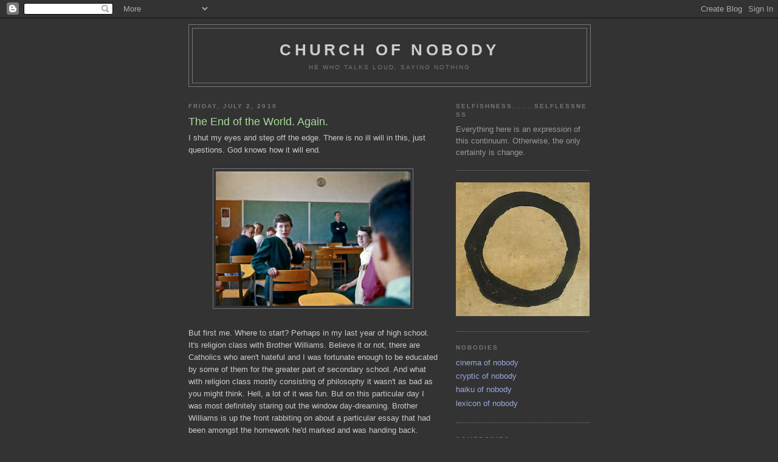

--- FILE ---
content_type: text/html; charset=UTF-8
request_url: https://churchofnobody.blogspot.com/2010/07/end-of-world-again.html?showComment=1279450341591
body_size: 30934
content:
<!DOCTYPE html>
<html dir='ltr' xmlns='http://www.w3.org/1999/xhtml' xmlns:b='http://www.google.com/2005/gml/b' xmlns:data='http://www.google.com/2005/gml/data' xmlns:expr='http://www.google.com/2005/gml/expr'>
<head>
<link href='https://www.blogger.com/static/v1/widgets/2944754296-widget_css_bundle.css' rel='stylesheet' type='text/css'/>
<link href='http://churchofnobody.blogspot.com/2010/07/end-of-world-again.html' rel='canonical'/>
<meta content='text/html; charset=UTF-8' http-equiv='Content-Type'/>
<meta content='blogger' name='generator'/>
<link href='https://churchofnobody.blogspot.com/favicon.ico' rel='icon' type='image/x-icon'/>
<link href='http://churchofnobody.blogspot.com/2010/07/end-of-world-again.html' rel='canonical'/>
<link rel="alternate" type="application/atom+xml" title="church of nobody - Atom" href="https://churchofnobody.blogspot.com/feeds/posts/default" />
<link rel="alternate" type="application/rss+xml" title="church of nobody - RSS" href="https://churchofnobody.blogspot.com/feeds/posts/default?alt=rss" />
<link rel="service.post" type="application/atom+xml" title="church of nobody - Atom" href="https://www.blogger.com/feeds/5842308776616107900/posts/default" />

<link rel="alternate" type="application/atom+xml" title="church of nobody - Atom" href="https://churchofnobody.blogspot.com/feeds/6954517905432172284/comments/default" />
<!--Can't find substitution for tag [blog.ieCssRetrofitLinks]-->
<link href='https://blogger.googleusercontent.com/img/b/R29vZ2xl/AVvXsEiEQhiGukVr34zZ0Rq38mTLXXDmnf3XYkbL15dbxSvFXhErWmOfloo1leacIKgWt4be6ZNYBOPqIauNb7I2GtIJIuzr-6Jc-gIZ6zLDUpk1Ly18kzjU65eCzTX_gp5jo2R73ZXDmJEVoUI/s320/somebodys_highschool.jpg' rel='image_src'/>
<meta content='http://churchofnobody.blogspot.com/2010/07/end-of-world-again.html' property='og:url'/>
<meta content='The End of the World. Again.' property='og:title'/>
<meta content='I shut my eyes and step off the edge. There is no ill will in this, just questions. God knows how it will end. But first me. Where to start?...' property='og:description'/>
<meta content='https://blogger.googleusercontent.com/img/b/R29vZ2xl/AVvXsEiEQhiGukVr34zZ0Rq38mTLXXDmnf3XYkbL15dbxSvFXhErWmOfloo1leacIKgWt4be6ZNYBOPqIauNb7I2GtIJIuzr-6Jc-gIZ6zLDUpk1Ly18kzjU65eCzTX_gp5jo2R73ZXDmJEVoUI/w1200-h630-p-k-no-nu/somebodys_highschool.jpg' property='og:image'/>
<title>church of nobody: The End of the World. Again.</title>
<style id='page-skin-1' type='text/css'><!--
/*
-----------------------------------------------
Blogger Template Style
Name:     Minima Black
Date:     26 Feb 2004
Updated by: Blogger Team
----------------------------------------------- */
/* Use this with templates/template-twocol.html */
body {
background:#333333;
margin:0;
color:#cccccc;
font: x-small "Trebuchet MS", Trebuchet, Verdana, Sans-serif;
font-size/* */:/**/small;
font-size: /**/small;
text-align: center;
}
a:link {
color:#99aadd;
text-decoration:none;
}
a:visited {
color:#aa77aa;
text-decoration:none;
}
a:hover {
color:#aadd99;
text-decoration:underline;
}
a img {
border-width:0;
}
/* Header
-----------------------------------------------
*/
#header-wrapper {
width:660px;
margin:0 auto 10px;
border:1px solid #777777;
}
#header-inner {
background-position: center;
margin-left: auto;
margin-right: auto;
}
#header {
margin: 5px;
border: 1px solid #777777;
text-align: center;
color:#cccccc;
}
#header h1 {
margin:5px 5px 0;
padding:15px 20px .25em;
line-height:1.2em;
text-transform:uppercase;
letter-spacing:.2em;
font: normal bold 200% 'Trebuchet MS',Trebuchet,Verdana,Sans-serif;
}
#header a {
color:#cccccc;
text-decoration:none;
}
#header a:hover {
color:#cccccc;
}
#header .description {
margin:0 5px 5px;
padding:0 20px 15px;
max-width:700px;
text-transform:uppercase;
letter-spacing:.2em;
line-height: 1.4em;
font: normal normal 78% 'Trebuchet MS', Trebuchet, Verdana, Sans-serif;
color: #777777;
}
#header img {
margin-left: auto;
margin-right: auto;
}
/* Outer-Wrapper
----------------------------------------------- */
#outer-wrapper {
width: 660px;
margin:0 auto;
padding:10px;
text-align:left;
font: normal normal 100% 'Trebuchet MS',Trebuchet,Verdana,Sans-serif;
}
#main-wrapper {
width: 410px;
float: left;
word-wrap: break-word; /* fix for long text breaking sidebar float in IE */
overflow: hidden;     /* fix for long non-text content breaking IE sidebar float */
}
#sidebar-wrapper {
width: 220px;
float: right;
word-wrap: break-word; /* fix for long text breaking sidebar float in IE */
overflow: hidden;     /* fix for long non-text content breaking IE sidebar float */
}
/* Headings
----------------------------------------------- */
h2 {
margin:1.5em 0 .75em;
font:normal bold 78% 'Trebuchet MS',Trebuchet,Arial,Verdana,Sans-serif;
line-height: 1.4em;
text-transform:uppercase;
letter-spacing:.2em;
color:#777777;
}
/* Posts
-----------------------------------------------
*/
h2.date-header {
margin:1.5em 0 .5em;
}
.post {
margin:.5em 0 1.5em;
border-bottom:1px dotted #777777;
padding-bottom:1.5em;
}
.post h3 {
margin:.25em 0 0;
padding:0 0 4px;
font-size:140%;
font-weight:normal;
line-height:1.4em;
color:#aadd99;
}
.post h3 a, .post h3 a:visited, .post h3 strong {
display:block;
text-decoration:none;
color:#aadd99;
font-weight:bold;
}
.post h3 strong, .post h3 a:hover {
color:#cccccc;
}
.post-body {
margin:0 0 .75em;
line-height:1.6em;
}
.post-body blockquote {
line-height:1.3em;
}
.post-footer {
margin: .75em 0;
color:#777777;
text-transform:uppercase;
letter-spacing:.1em;
font: normal normal 78% 'Trebuchet MS', Trebuchet, Arial, Verdana, Sans-serif;
line-height: 1.4em;
}
.comment-link {
margin-left:.6em;
}
.post img, table.tr-caption-container {
padding:4px;
border:1px solid #777777;
}
.tr-caption-container img {
border: none;
padding: 0;
}
.post blockquote {
margin:1em 20px;
}
.post blockquote p {
margin:.75em 0;
}
/* Comments
----------------------------------------------- */
#comments h4 {
margin:1em 0;
font-weight: bold;
line-height: 1.4em;
text-transform:uppercase;
letter-spacing:.2em;
color: #777777;
}
#comments-block {
margin:1em 0 1.5em;
line-height:1.6em;
}
#comments-block .comment-author {
margin:.5em 0;
}
#comments-block .comment-body {
margin:.25em 0 0;
}
#comments-block .comment-footer {
margin:-.25em 0 2em;
line-height: 1.4em;
text-transform:uppercase;
letter-spacing:.1em;
}
#comments-block .comment-body p {
margin:0 0 .75em;
}
.deleted-comment {
font-style:italic;
color:gray;
}
.feed-links {
clear: both;
line-height: 2.5em;
}
#blog-pager-newer-link {
float: left;
}
#blog-pager-older-link {
float: right;
}
#blog-pager {
text-align: center;
}
/* Sidebar Content
----------------------------------------------- */
.sidebar {
color: #999999;
line-height: 1.5em;
}
.sidebar ul {
list-style:none;
margin:0 0 0;
padding:0 0 0;
}
.sidebar li {
margin:0;
padding-top:0;
padding-right:0;
padding-bottom:.25em;
padding-left:15px;
text-indent:-15px;
line-height:1.5em;
}
.sidebar .widget, .main .widget {
border-bottom:1px dotted #777777;
margin:0 0 1.5em;
padding:0 0 1.5em;
}
.main .Blog {
border-bottom-width: 0;
}
/* Profile
----------------------------------------------- */
.profile-img {
float: left;
margin-top: 0;
margin-right: 5px;
margin-bottom: 5px;
margin-left: 0;
padding: 4px;
border: 1px solid #777777;
}
.profile-data {
margin:0;
text-transform:uppercase;
letter-spacing:.1em;
font: normal normal 78% 'Trebuchet MS', Trebuchet, Arial, Verdana, Sans-serif;
color: #777777;
font-weight: bold;
line-height: 1.6em;
}
.profile-datablock {
margin:.5em 0 .5em;
}
.profile-textblock {
margin: 0.5em 0;
line-height: 1.6em;
}
.profile-link {
font: normal normal 78% 'Trebuchet MS', Trebuchet, Arial, Verdana, Sans-serif;
text-transform: uppercase;
letter-spacing: .1em;
}
/* Footer
----------------------------------------------- */
#footer {
width:660px;
clear:both;
margin:0 auto;
padding-top:15px;
line-height: 1.6em;
text-transform:uppercase;
letter-spacing:.1em;
text-align: center;
}

--></style>
<link href='https://www.blogger.com/dyn-css/authorization.css?targetBlogID=5842308776616107900&amp;zx=4cad99df-c7ab-4fad-85a1-e51239181fe6' media='none' onload='if(media!=&#39;all&#39;)media=&#39;all&#39;' rel='stylesheet'/><noscript><link href='https://www.blogger.com/dyn-css/authorization.css?targetBlogID=5842308776616107900&amp;zx=4cad99df-c7ab-4fad-85a1-e51239181fe6' rel='stylesheet'/></noscript>
<meta name='google-adsense-platform-account' content='ca-host-pub-1556223355139109'/>
<meta name='google-adsense-platform-domain' content='blogspot.com'/>

</head>
<body>
<div class='navbar section' id='navbar'><div class='widget Navbar' data-version='1' id='Navbar1'><script type="text/javascript">
    function setAttributeOnload(object, attribute, val) {
      if(window.addEventListener) {
        window.addEventListener('load',
          function(){ object[attribute] = val; }, false);
      } else {
        window.attachEvent('onload', function(){ object[attribute] = val; });
      }
    }
  </script>
<div id="navbar-iframe-container"></div>
<script type="text/javascript" src="https://apis.google.com/js/platform.js"></script>
<script type="text/javascript">
      gapi.load("gapi.iframes:gapi.iframes.style.bubble", function() {
        if (gapi.iframes && gapi.iframes.getContext) {
          gapi.iframes.getContext().openChild({
              url: 'https://www.blogger.com/navbar/5842308776616107900?po\x3d6954517905432172284\x26origin\x3dhttps://churchofnobody.blogspot.com',
              where: document.getElementById("navbar-iframe-container"),
              id: "navbar-iframe"
          });
        }
      });
    </script><script type="text/javascript">
(function() {
var script = document.createElement('script');
script.type = 'text/javascript';
script.src = '//pagead2.googlesyndication.com/pagead/js/google_top_exp.js';
var head = document.getElementsByTagName('head')[0];
if (head) {
head.appendChild(script);
}})();
</script>
</div></div>
<div id='outer-wrapper'><div id='wrap2'>
<!-- skip links for text browsers -->
<span id='skiplinks' style='display:none;'>
<a href='#main'>skip to main </a> |
      <a href='#sidebar'>skip to sidebar</a>
</span>
<div id='header-wrapper'>
<div class='header section' id='header'><div class='widget Header' data-version='1' id='Header1'>
<div id='header-inner'>
<div class='titlewrapper'>
<h1 class='title'>
<a href='https://churchofnobody.blogspot.com/'>
church of nobody
</a>
</h1>
</div>
<div class='descriptionwrapper'>
<p class='description'><span>he who talks loud, saying nothing</span></p>
</div>
</div>
</div></div>
</div>
<div id='content-wrapper'>
<div id='crosscol-wrapper' style='text-align:center'>
<div class='crosscol no-items section' id='crosscol'></div>
</div>
<div id='main-wrapper'>
<div class='main section' id='main'><div class='widget Blog' data-version='1' id='Blog1'>
<div class='blog-posts hfeed'>

          <div class="date-outer">
        
<h2 class='date-header'><span>Friday, July 2, 2010</span></h2>

          <div class="date-posts">
        
<div class='post-outer'>
<div class='post hentry' itemprop='blogPost' itemscope='itemscope' itemtype='http://schema.org/BlogPosting'>
<meta content='https://blogger.googleusercontent.com/img/b/R29vZ2xl/AVvXsEiEQhiGukVr34zZ0Rq38mTLXXDmnf3XYkbL15dbxSvFXhErWmOfloo1leacIKgWt4be6ZNYBOPqIauNb7I2GtIJIuzr-6Jc-gIZ6zLDUpk1Ly18kzjU65eCzTX_gp5jo2R73ZXDmJEVoUI/s72-c/somebodys_highschool.jpg' itemprop='image_url'/>
<meta content='5842308776616107900' itemprop='blogId'/>
<meta content='6954517905432172284' itemprop='postId'/>
<a name='6954517905432172284'></a>
<h3 class='post-title entry-title' itemprop='name'>
The End of the World. Again.
</h3>
<div class='post-header'>
<div class='post-header-line-1'></div>
</div>
<div class='post-body entry-content' id='post-body-6954517905432172284' itemprop='description articleBody'>
I shut my eyes and step off the edge. There is no ill will in this, just questions. God knows how it will end.<br /><br /><a href="https://blogger.googleusercontent.com/img/b/R29vZ2xl/AVvXsEiEQhiGukVr34zZ0Rq38mTLXXDmnf3XYkbL15dbxSvFXhErWmOfloo1leacIKgWt4be6ZNYBOPqIauNb7I2GtIJIuzr-6Jc-gIZ6zLDUpk1Ly18kzjU65eCzTX_gp5jo2R73ZXDmJEVoUI/s1600/somebodys_highschool.jpg" onblur="try {parent.deselectBloggerImageGracefully();} catch(e) {}"><img alt="" border="0" id="BLOGGER_PHOTO_ID_5489108530814874242" src="https://blogger.googleusercontent.com/img/b/R29vZ2xl/AVvXsEiEQhiGukVr34zZ0Rq38mTLXXDmnf3XYkbL15dbxSvFXhErWmOfloo1leacIKgWt4be6ZNYBOPqIauNb7I2GtIJIuzr-6Jc-gIZ6zLDUpk1Ly18kzjU65eCzTX_gp5jo2R73ZXDmJEVoUI/s320/somebodys_highschool.jpg" style="display:block; margin:0px auto 10px; text-align:center;cursor:pointer; cursor:hand;width: 320px; height: 221px;" /></a><br />But first me. Where to start? Perhaps in my last year of high school. It's religion class with Brother Williams. Believe it or not, there are Catholics who aren't hateful and I was fortunate enough to be educated by some of them for the greater part of secondary school. And what with religion class mostly consisting of philosophy it wasn't as bad as you might think. Hell, a lot of it was fun. But on this particular day I was most definitely staring out the window day-dreaming. Brother Williams is up the front rabbiting on about a particular essay that had been amongst the homework he'd marked and was handing back. <br /><br />Apparently this one was brilliant, the best thing he'd ever read from a student. And whilst it was too long to read out he wanted the student who'd written it to say something about it. I sit there waiting for the name of the school captain or some other worthy.<br />"It was written by Nobody - Nobby, do you want to tell us about your essay?" The whole class turns to look at me as I stop staring out the window and suddenly pay attention.<br />"Um, what? I wrote it?" <br />"Yes"<br />"Yes, right, um, sorry Brother Williams but I can't remember what it was about. Can you remind me?" All I could recall was that it was meant to be 2000 words and I'd dashed off 1500 and hoped that I'd get away with it. <br />"It was about belief."<br />"Belief. Yes, er... " To be completely honest I don't remember what I said next except that I drew a blank, with Brother Williams somewhat deflated that the kid who'd written the best thing ever was completely unable to remember what it was. <br /><br />Anyway he took over and told the class why it was great. Apparently what I'd written was a backwards confirmation of a phrase that had been tossed around that term <span style="font-style:italic;">The Answer is in the Question</span>. I think that's what it was called. To be honest it didn't make much impression on me, ha ha.<br /><br />Finally I got the essay back and read it again. It all came flooding back to me. Madly, what I'd written was an attack on belief. All I'd done was to sequentially list all the things that humans had once prayed to as gods and which we now knew were no such thing. I'd finished up at the end by declaring that since science was a perpetual catch-up game there'd always be things we didn't understand and that subsequently we'd always believe in supernatural answers to otherwise mundane questions. Simplistic stuff sure, but not bad for a sixteen year old. Oh, and Brother Williams? Lovely chap, but I'm thinking he took my essay as a mirror and saw what he wanted to see.<br /><br />What next? Perhaps we can jump ten years to me deprogramming my mother and brother from the Catholic church. Me, I'd given the church up as a dead loss somewhere around the time I'd written the essay. As for the two of them, I had no great opinion if they wanted to keep going to church - no skin off my nose. But on this night my idiot brother refused to let the subject drop. He wanted to convince me of the rightness of <span style="font-style:italic;">him</span> believing - as if I cared. It was all rather sordid what with his fits of sobbing etc, but in the end I guess I won since they both stopped going to church. Years later I found all the arguments I'd used that night neatly summarised in Richard Dawkins' <span style="font-style:italic;">The God Delusion</span>. He's a curious cove, Richard Dawkins. Best I can make out he's transferred his faith from one religion to another, the latter being called 'science'.<br /><br /><a href="https://blogger.googleusercontent.com/img/b/R29vZ2xl/AVvXsEig_ZuStOt0F7Imoqp4wuDCAeOOE1UHxCnnUMRfoFPRa4SoveKv7iOgTb0rQ_X8xa3FaFHBXo_bndNdQ2RnsXj95BjQYp9IRUGetwKhdw1RxUhAbnReyYnv1fkzfVkkhc_gjlcwbCkA0D0/s1600/buddhism_plain_and_simple.jpg" onblur="try {parent.deselectBloggerImageGracefully();} catch(e) {}"><img alt="" border="0" id="BLOGGER_PHOTO_ID_5489108542420281122" src="https://blogger.googleusercontent.com/img/b/R29vZ2xl/AVvXsEig_ZuStOt0F7Imoqp4wuDCAeOOE1UHxCnnUMRfoFPRa4SoveKv7iOgTb0rQ_X8xa3FaFHBXo_bndNdQ2RnsXj95BjQYp9IRUGetwKhdw1RxUhAbnReyYnv1fkzfVkkhc_gjlcwbCkA0D0/s320/buddhism_plain_and_simple.jpg" style="display:block; margin:0px auto 10px; text-align:center;cursor:pointer; cursor:hand;width: 214px; height: 320px;" /></a><br />Jump another ten years or so to me taking up Buddhism. Why <span style="font-style:italic;">did</span> I pursue Buddhism? I'm struggling to think. Honestly, I don't know - it appealed, I guess. I read this-book/that-book, none of them quite what I was after, until eventually I arrived at <span style="font-style:italic;">Buddhism Plain And Simple</span> by Steve Hagen. A bombshell in the head of yours truly. Here was a Buddhism that didn't require belief - no karma, no reincarnation, no demi-gods or demons, no heaven or hell, no nothing - just an unadorned philosophy from an ancient Indian who said (I paraphrase), <span style="font-style:italic;">'Don't believe me or take my word for it. All I know is that this view of the world, and us in it, works for me and it can work for you.'</span> And sure I became slightly untethered for a while (the Buddha will do that to you) but it all worked out in the end with me the pointless mad bastard you see today, ha ha. But never mind, the bird-watching is good and I make sense to myself.<br /><br />Or did I get ahead of things there? Somewhere along the line, the disbelief that had been reserved for things religious I found could equally be applied to, I don't know... 'every goddamn thing'. Or everything in the media, that is. Once again, it wasn't my fault - all I knew was that they were lying about Iraq, and so badly that even a <span style="font-style:italic;">Time Magazine/Economist</span> reading zombie like me was never going to swallow it. Honestly, Saddam in cahoots with Bin Laden was an insult to my intelligence. Fuck those lying sons of bitches. So! You pull on the thread, and once you start in on that, the whole damn thing unravels until there's very little left. I won't go into the details since there's too many, and besides if you're here reading this you know perfectly well what I'm talking about.<br /><br />Finally I arrive at Les Visible's Smoking Mirrors. I don't know about anyone else but for me it was significant. If you asked people why they were fans you'd get a thousand different answers. But me, I was there for the writing. Imagine Hunter S Thompson acknowledging 911 - wow. In those terms, Smoking Mirrors was not only an inspiration but it also provided a template as to how a bloke like me might go about doing it himself. It may seem obvious now, but it wasn't then, at least not to me having walked away from the hateful zionist troll infested Indymedia. Long and short - without Les I wouldn't be here ...for what that's worth, ha ha.<br /><br />The writing is one thing and then there's the old disbelief chestnut. In Les' case I'd previousy kicked it into abeyance. Hunter S Thompson had always had an obsession with the Book of Revelations, and Les' writing was like that, only more so. And that was fine for a while but lately the millenarian vibe over at, well, all of Les' blogs has kicked into some kind of messianic exponential. Who can tell his temporal blog from his spiritual one? Not me. Somewhere along the line Les became his own Book of Revelations. In his latest technicolour armageddon meltdown there was time travel, UFO's, messages from the gods, public nudity, every goddamn thing. It was a grab bag for everyone who ever said <span style="font-style:italic;">I want to believe</span> and <span style="font-style:italic;">The truth is out there</span>.<br /><br /><a href="https://blogger.googleusercontent.com/img/b/R29vZ2xl/AVvXsEiFLRjpVOeE_FYoHkLnI7P6lhyphenhyphenwpYHqx5VVbkGGBomrOFrxSTjVi83xxmdTnA_I-n-Lt1rKIrO9GZYjCrEXozm_8AW2NYMBRJiKdL8CUqbRqHPX-RkfQxG0Cs0M9lXqZQTES7ePa43jvSU/s1600/i_want_to_believe.jpg" onblur="try {parent.deselectBloggerImageGracefully();} catch(e) {}"><img alt="" border="0" id="BLOGGER_PHOTO_ID_5489108551656716210" src="https://blogger.googleusercontent.com/img/b/R29vZ2xl/AVvXsEiFLRjpVOeE_FYoHkLnI7P6lhyphenhyphenwpYHqx5VVbkGGBomrOFrxSTjVi83xxmdTnA_I-n-Lt1rKIrO9GZYjCrEXozm_8AW2NYMBRJiKdL8CUqbRqHPX-RkfQxG0Cs0M9lXqZQTES7ePa43jvSU/s320/i_want_to_believe.jpg" style="display:block; margin:0px auto 10px; text-align:center;cursor:pointer; cursor:hand;width: 256px; height: 320px;" /></a><br />Now I admit that Les has been good to me. He put me on his blogroll and said some nice things about me. But the catholic church did nice things for me too, and my parents likewise, but that didn't stop me from pulling that thread, you know what I mean? Okay, so that thread is just sitting there, and what's a feller to do? <br /><br />Back to Les - says he, it's the end of the goddamn world and here is what the gods have told me. Deep breath, ask the question- How is this different to every other end-of-the-world, as described by whomever was in touch with those gods? Gee whiz, I'm back in high school: will I spiel off a list of millenarian cults for us all? There's any number merely amongst Buddhists beating each other with sticks over <a href="http://en.wikipedia.org/wiki/Maitreya">Maitreya.</a><br /><br />That aside, we think these times are bad, yes? I mean really super-double-bad, like no 'bad' that's ever occurred before? For whom? For white people who think that 'bad' means running out of coffee? Do we want another historical list? Perhaps we'd call it, <span style="font-style:italic;">Coloured people who'd roll their eyes at the magnitude of our suffering if only they hadn't all been genocided to complete extinction</span>. It seems the gods slept through all those other genocides but now that the Anglo Saxons are to suffer: Enough's Enough! The Gods Awaken!<br /><br />Back to the expressions of supernature now - Les' gods differ from every other false idol in the history of the world, how, exactly? And what of their alleged omnipotence? Given that nothing happens without them, that is. For them to appear before us and convince us utterly of their existence would surely be the merest blink of their omnipotent eye, no? And yet they never do. It's poor of me, but I have to shake my head. It seems that these supernatural beings never cut to the fucking chase. A click of the fingers is all it would take.<br /><br /><a href="https://blogger.googleusercontent.com/img/b/R29vZ2xl/AVvXsEhcYWQRhPCPhhCuDZHwSlyRwkU7eiZFRdtMGDcaipGNaCmZjhTnwsM4OrrDW73n3E-lJhx6KkDzVBXUCRLDznmz8bRjJQoi98EpLtc-wYHxkK7jtnkyRCbN3ptgksbtzALVE6foKKZ9QMs/s1600/fatima_sun.jpg" onblur="try {parent.deselectBloggerImageGracefully();} catch(e) {}"><img alt="" border="0" id="BLOGGER_PHOTO_ID_5489109183821160114" src="https://blogger.googleusercontent.com/img/b/R29vZ2xl/AVvXsEhcYWQRhPCPhhCuDZHwSlyRwkU7eiZFRdtMGDcaipGNaCmZjhTnwsM4OrrDW73n3E-lJhx6KkDzVBXUCRLDznmz8bRjJQoi98EpLtc-wYHxkK7jtnkyRCbN3ptgksbtzALVE6foKKZ9QMs/s320/fatima_sun.jpg" style="display:block; margin:0px auto 10px; text-align:center;cursor:pointer; cursor:hand;width: 200px; height: 310px;" /></a><br />I will admit that spooky preternatural shit does take place. At Fatima in Portugal in 1917, an entity whispered in the ears of three children and then when 70,000 people had gathered, a silver disk flew around the sky. What the hell was that? Beats me, but if it was an omnipotent god keen to impress us all with his unambiguous reality you'd have to call him out as an incompetent, surely? If on the other hand, the whisperer/UFO pilot's job description was that of 'trickster', who could argue? But then, I never heard of anyone keen to tell us that they were visited by tricksters. It's like bragging that you slept with Amy Winehouse. Shudder... best keep that one under your hat. Or declare that it was actually Angelina Jolie - it's not like anyone could prove you wrong.<br /><br />But forget the tricksters, we're talking about full-tilterama e-ticket gods. But big-timers or no, they seem to be uneasy Gods who feel unfulfilled, or something. Insecurity is their middle name. Wait, do gods have a first name? Or a last name? Whatever. Says these gods, or rather their earthly representatives, it's very important that we acknowledge them, and specifically their omnipotence. And God forbid anyone not do this because it's this acknowledgement by His subjects that will separate the sheep from the goats. And Les is no different. Says he, nothing counts apart from us attempting to commune with the gods. A life spent in selfless giving (er... by better people than me, sure enough) would, were these gods not sought out along the way, count for nothing.<br /><br />High school again: aren't these yet more in a loooong line of insecure gods who, say the priests, demand that we love them? Actually when I say <span style="font-style:italic;">long line of gods</span>, wouldn't it be more correct to say <span style="font-style:italic;">every god ever posited</span>? Perhaps God is Gloria Swanson from Sunset Boulevard - a hollow shell who needs the adulation of millions to be real. What was her line again? <span style="font-style:italic;">"I'm ready for my close-up Mr De Mille."</span> Ha ha ha - spooky!<br /><br /><a href="https://blogger.googleusercontent.com/img/b/R29vZ2xl/AVvXsEiW7TCSRR4A5FWDcVbFazBbqwzYFXozMgJwXtcdpB_D3ztLqxl5E3ozd7ING-zvwK_PXqT_DxZI3wT5CFdgkIYm0_5V0NjBZRZ70m1fJeKXEF_GOLUIp2C07jCZnwBUXucMtS2hCnXMdmg/s1600/sunset_boulevard.jpg" onblur="try {parent.deselectBloggerImageGracefully();} catch(e) {}"><img alt="" border="0" id="BLOGGER_PHOTO_ID_5489109192482915938" src="https://blogger.googleusercontent.com/img/b/R29vZ2xl/AVvXsEiW7TCSRR4A5FWDcVbFazBbqwzYFXozMgJwXtcdpB_D3ztLqxl5E3ozd7ING-zvwK_PXqT_DxZI3wT5CFdgkIYm0_5V0NjBZRZ70m1fJeKXEF_GOLUIp2C07jCZnwBUXucMtS2hCnXMdmg/s320/sunset_boulevard.jpg" style="display:block; margin:0px auto 10px; text-align:center;cursor:pointer; cursor:hand;width: 231px; height: 320px;" /></a><br />What the hell would I know? I'm just wide-eyed high school kid who doesn't know what all the fuss is about. Or I'm a dry-eyed nobody who does - it's one of those two things. If there's a proper god out who thinks I'm worth the effort, I'd be happy to ask him what he wants of me. But that insecure god who demands my love and yet madly refuses to ask for it in person, who otherwise saves his favours for those who could most accurately be described as 'the credulous': I don't know what his problem is, but he can just leave me out of it. I expect that that will piss him off but, gee whiz... he needs to get over it.<br /><br />---<br /><br />This is the first part of two. The second part follows immediately <a href="http://churchofnobody.blogspot.com/2010/07/head-full-of-clint-eastwood.html">below.</a>
<div style='clear: both;'></div>
</div>
<div class='post-footer'>
<div class='post-footer-line post-footer-line-1'><span class='post-author vcard'>
Posted by
<span class='fn' itemprop='author' itemscope='itemscope' itemtype='http://schema.org/Person'>
<meta content='https://www.blogger.com/profile/13067422372087431256' itemprop='url'/>
<a href='https://www.blogger.com/profile/13067422372087431256' rel='author' title='author profile'>
<span itemprop='name'>nobody</span>
</a>
</span>
</span>
<span class='post-timestamp'>
at
<meta content='https://churchofnobody.blogspot.com/2010/07/end-of-world-again.html' itemprop='url'/>
<a class='timestamp-link' href='https://churchofnobody.blogspot.com/2010/07/end-of-world-again.html' rel='bookmark' title='permanent link'><abbr class='published' itemprop='datePublished' title='2010-07-02T14:56:00+10:00'>2:56&#8239;PM</abbr></a>
</span>
<span class='post-comment-link'>
</span>
<span class='post-icons'>
<span class='item-control blog-admin pid-128041364'>
<a href='https://www.blogger.com/post-edit.g?blogID=5842308776616107900&postID=6954517905432172284&from=pencil' title='Edit Post'>
<img alt='' class='icon-action' height='18' src='https://resources.blogblog.com/img/icon18_edit_allbkg.gif' width='18'/>
</a>
</span>
</span>
<span class='post-backlinks post-comment-link'>
</span>
</div>
<div class='post-footer-line post-footer-line-2'><span class='post-labels'>
</span>
</div>
<div class='post-footer-line post-footer-line-3'><span class='post-location'>
</span>
</div>
</div>
</div>
<div class='comments' id='comments'>
<a name='comments'></a>
<h4>34 comments:</h4>
<div id='Blog1_comments-block-wrapper'>
<dl class='avatar-comment-indent' id='comments-block'>
<dt class='comment-author ' id='c8820482402326551058'>
<a name='c8820482402326551058'></a>
<div class="avatar-image-container avatar-stock"><span dir="ltr"><img src="//resources.blogblog.com/img/blank.gif" width="35" height="35" alt="" title="Anonymous">

</span></div>
Anonymous
said...
</dt>
<dd class='comment-body' id='Blog1_cmt-8820482402326551058'>
<p>
If there is a ball with a thread hanging on/in the internet who in their right mind would expect sense from actually tugging on the end?<br />Les, at his best, is a great writer.<br />Do we need to know more or really *can* we know more given the medium?<br />You&#39;re a good writer also Nobs, not as gullible as you make out to be though.<br />As you said to me via the exPM the other day &#8216;The merest flick of the screen writer&#39;s wrist, ha ha&#8217;<br />Tony
</p>
</dd>
<dd class='comment-footer'>
<span class='comment-timestamp'>
<a href='https://churchofnobody.blogspot.com/2010/07/end-of-world-again.html?showComment=1278073155442#c8820482402326551058' title='comment permalink'>
July 2, 2010 at 10:19&#8239;PM
</a>
<span class='item-control blog-admin pid-1984940798'>
<a class='comment-delete' href='https://www.blogger.com/comment/delete/5842308776616107900/8820482402326551058' title='Delete Comment'>
<img src='https://resources.blogblog.com/img/icon_delete13.gif'/>
</a>
</span>
</span>
</dd>
<dt class='comment-author ' id='c8476191889679732337'>
<a name='c8476191889679732337'></a>
<div class="avatar-image-container vcard"><span dir="ltr"><a href="https://www.blogger.com/profile/06009671330443309875" target="" rel="nofollow" onclick="" class="avatar-hovercard" id="av-8476191889679732337-06009671330443309875"><img src="https://resources.blogblog.com/img/blank.gif" width="35" height="35" class="delayLoad" style="display: none;" longdesc="//4.bp.blogspot.com/-mAf1KGajWzg/ZdjA_RkYmQI/AAAAAAAAB_I/MuAk7EPnmjIXcfvdLO29SHaEcnjG62swACK4BGAYYCw/s35/Jody.jpg" alt="" title="Jody Paulson">

<noscript><img src="//4.bp.blogspot.com/-mAf1KGajWzg/ZdjA_RkYmQI/AAAAAAAAB_I/MuAk7EPnmjIXcfvdLO29SHaEcnjG62swACK4BGAYYCw/s35/Jody.jpg" width="35" height="35" class="photo" alt=""></noscript></a></span></div>
<a href='https://www.blogger.com/profile/06009671330443309875' rel='nofollow'>Jody Paulson</a>
said...
</dt>
<dd class='comment-body' id='Blog1_cmt-8476191889679732337'>
<p>
Hunter S. Thompson actually did publicly question the official story of 9-11 before he mysteriously committed suicide.  The first part of your essay kind of reminds me of my <a href="http://jpaulson.blogspot.com/2010/06/how-deep-does-rabbit-hole-go.html" rel="nofollow">most recent post</a> at http://jpaulson.blogspot.com
</p>
</dd>
<dd class='comment-footer'>
<span class='comment-timestamp'>
<a href='https://churchofnobody.blogspot.com/2010/07/end-of-world-again.html?showComment=1278092498468#c8476191889679732337' title='comment permalink'>
July 3, 2010 at 3:41&#8239;AM
</a>
<span class='item-control blog-admin pid-1321100150'>
<a class='comment-delete' href='https://www.blogger.com/comment/delete/5842308776616107900/8476191889679732337' title='Delete Comment'>
<img src='https://resources.blogblog.com/img/icon_delete13.gif'/>
</a>
</span>
</span>
</dd>
<dt class='comment-author ' id='c8581707623454306073'>
<a name='c8581707623454306073'></a>
<div class="avatar-image-container avatar-stock"><span dir="ltr"><a href="http://theilnick.blogspot.com" target="" rel="nofollow" onclick=""><img src="//resources.blogblog.com/img/blank.gif" width="35" height="35" alt="" title="Nick T.">

</a></span></div>
<a href='http://theilnick.blogspot.com' rel='nofollow'>Nick T.</a>
said...
</dt>
<dd class='comment-body' id='Blog1_cmt-8581707623454306073'>
<p>
Once again, so much of what you write resonates within me to the point that I wonder at the similarities between us. <br /><br />Certainly, you are more articulate and clearer thinking than I, but given our race, heritage and cultural differences I am quite amazed at the intense familiarity in your writings.<br /><br />Just dropping by again, to say hello, actually. I have miles to go before I have read even half of your blog, but I really like the way your mind works and wanted to tell you that.<br /><br />Thanks for being there.<br />Nick T.
</p>
</dd>
<dd class='comment-footer'>
<span class='comment-timestamp'>
<a href='https://churchofnobody.blogspot.com/2010/07/end-of-world-again.html?showComment=1278106664875#c8581707623454306073' title='comment permalink'>
July 3, 2010 at 7:37&#8239;AM
</a>
<span class='item-control blog-admin pid-1984940798'>
<a class='comment-delete' href='https://www.blogger.com/comment/delete/5842308776616107900/8581707623454306073' title='Delete Comment'>
<img src='https://resources.blogblog.com/img/icon_delete13.gif'/>
</a>
</span>
</span>
</dd>
<dt class='comment-author ' id='c1736748643075255678'>
<a name='c1736748643075255678'></a>
<div class="avatar-image-container avatar-stock"><span dir="ltr"><img src="//resources.blogblog.com/img/blank.gif" width="35" height="35" alt="" title="Anonymous">

</span></div>
Anonymous
said...
</dt>
<dd class='comment-body' id='Blog1_cmt-1736748643075255678'>
<p>
Nice.  I had Fatima confirmed one winter&#39;s day in NY, saw the spinning silver sun while driving to the hospital on call, INSIDE MY CAR.  Like a burnished aluminum disk with spikes turning until the light turned from red to green.  I was able to look at it and then look away, out the window at the shops and other cars, look back at it.  Thaumaturgical and to this day inexplicable.<br /><br />Nice stain glass, btw.<br /><br />But that&#39;s just my anecdote.  I&#39;m amazed at the synchrony between Les&#39; recent stuff and my own little journey.  He is only limited by our doubt.  Only our Free Will blocks his efforts to return us to the Garden.<br /><br />I think light is the visual manifestation of his love.  The light from light, true God from true God thing is literally true.  I&#39;m a convert, didn&#39;t have to wade through all the stuff you did, but the &quot;light from light&quot; thing is more than just a toss-off phrase or incantatory trope.  <br /><br />Tzimtzum.  All matter is frozen light.  Including us.<br /><br />Shantih.
</p>
</dd>
<dd class='comment-footer'>
<span class='comment-timestamp'>
<a href='https://churchofnobody.blogspot.com/2010/07/end-of-world-again.html?showComment=1278114676509#c1736748643075255678' title='comment permalink'>
July 3, 2010 at 9:51&#8239;AM
</a>
<span class='item-control blog-admin pid-1984940798'>
<a class='comment-delete' href='https://www.blogger.com/comment/delete/5842308776616107900/1736748643075255678' title='Delete Comment'>
<img src='https://resources.blogblog.com/img/icon_delete13.gif'/>
</a>
</span>
</span>
</dd>
<dt class='comment-author blog-author' id='c6048089123444488205'>
<a name='c6048089123444488205'></a>
<div class="avatar-image-container vcard"><span dir="ltr"><a href="https://www.blogger.com/profile/13067422372087431256" target="" rel="nofollow" onclick="" class="avatar-hovercard" id="av-6048089123444488205-13067422372087431256"><img src="https://resources.blogblog.com/img/blank.gif" width="35" height="35" class="delayLoad" style="display: none;" longdesc="//blogger.googleusercontent.com/img/b/R29vZ2xl/AVvXsEgPjQgSC9VZsLgv5BThykH4IiSLo7Ni59sfsfNLlLcX8r3lCuyqLlBJtsB0NdbEQwqcVm4luFBiusPB16Ix7Z_PFjK_FP8gfVKLldz1U5suphqiitXL0eHYJN4hQjc9fQk/s45-c/wrist_square.jpg" alt="" title="nobody">

<noscript><img src="//blogger.googleusercontent.com/img/b/R29vZ2xl/AVvXsEgPjQgSC9VZsLgv5BThykH4IiSLo7Ni59sfsfNLlLcX8r3lCuyqLlBJtsB0NdbEQwqcVm4luFBiusPB16Ix7Z_PFjK_FP8gfVKLldz1U5suphqiitXL0eHYJN4hQjc9fQk/s45-c/wrist_square.jpg" width="35" height="35" class="photo" alt=""></noscript></a></span></div>
<a href='https://www.blogger.com/profile/13067422372087431256' rel='nofollow'>nobody</a>
said...
</dt>
<dd class='comment-body' id='Blog1_cmt-6048089123444488205'>
<p>
Hi Boys and Girls,<br /><br />And Aargh! Whenever I split a piece in two I end up on double comments duty.<br /><br /> Onya Tony. Sure, he <i>is</i> a great writer. As for <i>can</i> we know more, beats me, I just ask the questions.<br /><br />Thanks Jody, it&#39;s on my desktop and I&#39;ll read it tomorrow. Otherwise google &#39;paul bonacci hunter s thompson&#39;. If you find your self on a site flinging shit at Bonacci give a shudder because you&#39;re amongst paedophile disinfo spooks.<br /><br />Thanks Nick, speaking of desktop you&#39;re in there too.<br /><br />And hey anon, um... sure! Like I said, stuff happens. I ploughed through most everything connected to spooky weirdness over at Jeff Well&#39;s Rigorous Intuition (and God he can write) and walked away convinced that, er... &#39;supernature&#39; exists. But apparently not in any useful fashion. Speaking of which, I&#39;m pretty sure I pinched the stained glass piccy from him. As well as the term &#39;trickster&#39;, ha ha.
</p>
</dd>
<dd class='comment-footer'>
<span class='comment-timestamp'>
<a href='https://churchofnobody.blogspot.com/2010/07/end-of-world-again.html?showComment=1278119039092#c6048089123444488205' title='comment permalink'>
July 3, 2010 at 11:03&#8239;AM
</a>
<span class='item-control blog-admin pid-128041364'>
<a class='comment-delete' href='https://www.blogger.com/comment/delete/5842308776616107900/6048089123444488205' title='Delete Comment'>
<img src='https://resources.blogblog.com/img/icon_delete13.gif'/>
</a>
</span>
</span>
</dd>
<dt class='comment-author ' id='c7976753007414764793'>
<a name='c7976753007414764793'></a>
<div class="avatar-image-container vcard"><span dir="ltr"><a href="https://www.blogger.com/profile/05652634161424162750" target="" rel="nofollow" onclick="" class="avatar-hovercard" id="av-7976753007414764793-05652634161424162750"><img src="https://resources.blogblog.com/img/blank.gif" width="35" height="35" class="delayLoad" style="display: none;" longdesc="//blogger.googleusercontent.com/img/b/R29vZ2xl/AVvXsEjFGMMPd1v6mVcS9_UnFl1QSEb1nQgBPV499g0ZQNvUFKVXvBxqPv5_PzLIUjOCRMEEh56QKawFRFqdGzFSpPkPinjQIGyCx2Q68fcLL1lBUBNcNW81scsGzwg7XDV0/s45-c/lokipix1.jpg" alt="" title="veritas6464">

<noscript><img src="//blogger.googleusercontent.com/img/b/R29vZ2xl/AVvXsEjFGMMPd1v6mVcS9_UnFl1QSEb1nQgBPV499g0ZQNvUFKVXvBxqPv5_PzLIUjOCRMEEh56QKawFRFqdGzFSpPkPinjQIGyCx2Q68fcLL1lBUBNcNW81scsGzwg7XDV0/s45-c/lokipix1.jpg" width="35" height="35" class="photo" alt=""></noscript></a></span></div>
<a href='https://www.blogger.com/profile/05652634161424162750' rel='nofollow'>veritas6464</a>
said...
</dt>
<dd class='comment-body' id='Blog1_cmt-7976753007414764793'>
<p>
Hey Nobody,...<br /><br />Hope ya don&#39;t mind but;<br /><br />Hey Damballah,... Just read a great piece at Nob&#8217;s place; this bit herewith posted pretty much speaks my mind...<br /><br />&#8220;Finally I arrive at Les Visible&#39;s Smoking Mirrors. I don&#39;t know about anyone else but for me it was significant. If you asked people why they were fans you&#39;d get a thousand different answers. But me, I was there for the writing. Imagine Hunter S Thompson acknowledging 911 - wow. In those terms, Smoking Mirrors was not only inspiration but it also provided a template as to how a bloke like me might go about doing it myself. It may seem obvious now but it wasn&#39;t then, at least not to me having walked away from the hateful zionist troll infested Indymedia. Long and short - without Les I wouldn&#39;t be here ...for what that&#39;s worth, ha ha.&#8221;<br /><br />Thank you Nobody and...<br /><br />Thank you Les; for the inspiration, the education, the new acquaintances, the camaraderie and the spice that enhances my humble life.<br /><br />Nameste brother Visible,... y&#8217;all.<br /><br />Les...<br /><br />A Loose Cannon.<br /><br />------------------------------<br /><br />Nameste Nobby,...<br /><br />PG
</p>
</dd>
<dd class='comment-footer'>
<span class='comment-timestamp'>
<a href='https://churchofnobody.blogspot.com/2010/07/end-of-world-again.html?showComment=1278120973897#c7976753007414764793' title='comment permalink'>
July 3, 2010 at 11:36&#8239;AM
</a>
<span class='item-control blog-admin pid-1050187974'>
<a class='comment-delete' href='https://www.blogger.com/comment/delete/5842308776616107900/7976753007414764793' title='Delete Comment'>
<img src='https://resources.blogblog.com/img/icon_delete13.gif'/>
</a>
</span>
</span>
</dd>
<dt class='comment-author blog-author' id='c4445765658893298624'>
<a name='c4445765658893298624'></a>
<div class="avatar-image-container vcard"><span dir="ltr"><a href="https://www.blogger.com/profile/13067422372087431256" target="" rel="nofollow" onclick="" class="avatar-hovercard" id="av-4445765658893298624-13067422372087431256"><img src="https://resources.blogblog.com/img/blank.gif" width="35" height="35" class="delayLoad" style="display: none;" longdesc="//blogger.googleusercontent.com/img/b/R29vZ2xl/AVvXsEgPjQgSC9VZsLgv5BThykH4IiSLo7Ni59sfsfNLlLcX8r3lCuyqLlBJtsB0NdbEQwqcVm4luFBiusPB16Ix7Z_PFjK_FP8gfVKLldz1U5suphqiitXL0eHYJN4hQjc9fQk/s45-c/wrist_square.jpg" alt="" title="nobody">

<noscript><img src="//blogger.googleusercontent.com/img/b/R29vZ2xl/AVvXsEgPjQgSC9VZsLgv5BThykH4IiSLo7Ni59sfsfNLlLcX8r3lCuyqLlBJtsB0NdbEQwqcVm4luFBiusPB16Ix7Z_PFjK_FP8gfVKLldz1U5suphqiitXL0eHYJN4hQjc9fQk/s45-c/wrist_square.jpg" width="35" height="35" class="photo" alt=""></noscript></a></span></div>
<a href='https://www.blogger.com/profile/13067422372087431256' rel='nofollow'>nobody</a>
said...
</dt>
<dd class='comment-body' id='Blog1_cmt-4445765658893298624'>
<p>
PG Now we&#39;re talking! You&#39;re more than a pretty face mate and no mistake.
</p>
</dd>
<dd class='comment-footer'>
<span class='comment-timestamp'>
<a href='https://churchofnobody.blogspot.com/2010/07/end-of-world-again.html?showComment=1278140181115#c4445765658893298624' title='comment permalink'>
July 3, 2010 at 4:56&#8239;PM
</a>
<span class='item-control blog-admin pid-128041364'>
<a class='comment-delete' href='https://www.blogger.com/comment/delete/5842308776616107900/4445765658893298624' title='Delete Comment'>
<img src='https://resources.blogblog.com/img/icon_delete13.gif'/>
</a>
</span>
</span>
</dd>
<dt class='comment-author ' id='c3505298424441877571'>
<a name='c3505298424441877571'></a>
<div class="avatar-image-container avatar-stock"><span dir="ltr"><a href="http://www.thefreedailyobserver.com" target="" rel="nofollow" onclick=""><img src="//resources.blogblog.com/img/blank.gif" width="35" height="35" alt="" title="DaveS">

</a></span></div>
<a href='http://www.thefreedailyobserver.com' rel='nofollow'>DaveS</a>
said...
</dt>
<dd class='comment-body' id='Blog1_cmt-3505298424441877571'>
<p>
I hate to ruin a good conspiracy, but Herr Doktor Thompson was in poor physical shape... the reason he did it at his desk  and not outside is because the man couldn&#39;t make it outside on his own.<br /><br />His physical problems are well documented in the press, and I know enough people close to the man that I trust the reports. <br /><br />It was a sad day when he&#39;d done himself in... a really interesting book is Gonzo, by Jann and Cory from Rolling Stone. One thing I find interesting is that Jann treats Hunter as though he was washed-up after leaving the Stone and totally ignores Thompson&#39;s ESPN column post 9/11. Hmmm I wonder why?<br /><br />That said, the book itself is genius, and well done (except towards the end) Worth reading if you want to know Thompson. <br /><br />And Nobody... excellent piece. Well done.<br /><br />Part of me thinks les is messing with people&#39;s heads, waiting to see how many are willing to make him the ONE, then showing them how foolish they are to be led by another human. <br /><br />Peace<br /><br />DaveS
</p>
</dd>
<dd class='comment-footer'>
<span class='comment-timestamp'>
<a href='https://churchofnobody.blogspot.com/2010/07/end-of-world-again.html?showComment=1278191906358#c3505298424441877571' title='comment permalink'>
July 4, 2010 at 7:18&#8239;AM
</a>
<span class='item-control blog-admin pid-1984940798'>
<a class='comment-delete' href='https://www.blogger.com/comment/delete/5842308776616107900/3505298424441877571' title='Delete Comment'>
<img src='https://resources.blogblog.com/img/icon_delete13.gif'/>
</a>
</span>
</span>
</dd>
<dt class='comment-author ' id='c3005199964966326810'>
<a name='c3005199964966326810'></a>
<div class="avatar-image-container avatar-stock"><span dir="ltr"><img src="//resources.blogblog.com/img/blank.gif" width="35" height="35" alt="" title="slozo">

</span></div>
slozo
said...
</dt>
<dd class='comment-body' id='Blog1_cmt-3005199964966326810'>
<p>
Yep, Thompson did publicly question 9/11, and obviously, you never heard of it.  He committed suicide in his home while relatives were staying with him, but they didn&#39;t rush in because the gunshot sounded like a book falling on the floor. Funny stuff, must have been an absolutely huge house for a gunshot to sound like a heavy book, lol.<br /><br />I have been turned off of Les myself, Nobody . . . sorry, I have no sacred cows, and I know Les is one of them for many people. He is an excellent writer, and knows how to tap into emotional stuff that really resonates with others . . .<br /><br />. . . unfortunately, it doesn&#39;t mean that he hasn&#39;t been caught with a touch of the disinfo bug. He at times tries to slip in and validate peak oil, and goes on and on with the mystical bullshit that is totally based on a lucid dream while stoned on something.<br /><br />I actually now consider him one of the &quot;controlled opposition&quot;, if you can believe it . . . but that&#39;s just my opinion.<br /><br />But you Nobody - you&#39;re still alright with me, mate.
</p>
</dd>
<dd class='comment-footer'>
<span class='comment-timestamp'>
<a href='https://churchofnobody.blogspot.com/2010/07/end-of-world-again.html?showComment=1278286607546#c3005199964966326810' title='comment permalink'>
July 5, 2010 at 9:36&#8239;AM
</a>
<span class='item-control blog-admin pid-1984940798'>
<a class='comment-delete' href='https://www.blogger.com/comment/delete/5842308776616107900/3005199964966326810' title='Delete Comment'>
<img src='https://resources.blogblog.com/img/icon_delete13.gif'/>
</a>
</span>
</span>
</dd>
<dt class='comment-author ' id='c8690533700519093400'>
<a name='c8690533700519093400'></a>
<div class="avatar-image-container avatar-stock"><span dir="ltr"><img src="//resources.blogblog.com/img/blank.gif" width="35" height="35" alt="" title="Anonymous">

</span></div>
Anonymous
said...
</dt>
<dd class='comment-body' id='Blog1_cmt-8690533700519093400'>
<p>
Yo, me, Anon again.  You&#39;re right, I thought I recognized the stain glass, it was used by Wells.<br /><br />Too bad what happened to his site.<br /><br />So much good stuff in the early days, but then a pattern emerged:  a little solid Deep Politics followed by some UFO/mothman crap.  Until the disinfo was laid on so thick it became painful to watch.<br /><br />But when Jeff wrote well he wrote well(s) indeed.
</p>
</dd>
<dd class='comment-footer'>
<span class='comment-timestamp'>
<a href='https://churchofnobody.blogspot.com/2010/07/end-of-world-again.html?showComment=1278291316993#c8690533700519093400' title='comment permalink'>
July 5, 2010 at 10:55&#8239;AM
</a>
<span class='item-control blog-admin pid-1984940798'>
<a class='comment-delete' href='https://www.blogger.com/comment/delete/5842308776616107900/8690533700519093400' title='Delete Comment'>
<img src='https://resources.blogblog.com/img/icon_delete13.gif'/>
</a>
</span>
</span>
</dd>
<dt class='comment-author ' id='c9144799982440501547'>
<a name='c9144799982440501547'></a>
<div class="avatar-image-container avatar-stock"><span dir="ltr"><a href="http://www.thefreedailyobserver.com" target="" rel="nofollow" onclick=""><img src="//resources.blogblog.com/img/blank.gif" width="35" height="35" alt="" title="DaveS">

</a></span></div>
<a href='http://www.thefreedailyobserver.com' rel='nofollow'>DaveS</a>
said...
</dt>
<dd class='comment-body' id='Blog1_cmt-9144799982440501547'>
<p>
Slozo...<br /><br />I believe the gunshot was rather muffled because Thomson used his head as a silencer.<br /><br />The Woody Creek cabin is actually quite small &#8211; the &#39;main&#39; house would probably fit smartly into the great rooms in many of the neighboring homes. But it&#39;s all log construction, and that/combined with a loud television and a big head was why it sounded like &#39;a book falling&#39; <br /><br />It&#39;s a shame that Thompson&#39;s skeleton had deteriorated to the point that he couldn&#39;t get around on his own. His doctor said Dr Gonzo&#39;s internal organs were in quite good shape considering the amount of alcohol and drugs he&#39;d done. I can vouch for the alcohol and drugs &#8211; the guy had a bottomless pit for such things, and a magical constitution that allowed him to cocktail most everyone under the table. <br /><br />Not that any of that crap matters in the big picture of the world... there are plenty of conspiracies that are smoldering waiting for folks to give a shit. Thompson&#39;s death ain&#39;t one of them. <br /><br />Peace<br />DaveS
</p>
</dd>
<dd class='comment-footer'>
<span class='comment-timestamp'>
<a href='https://churchofnobody.blogspot.com/2010/07/end-of-world-again.html?showComment=1278293189433#c9144799982440501547' title='comment permalink'>
July 5, 2010 at 11:26&#8239;AM
</a>
<span class='item-control blog-admin pid-1984940798'>
<a class='comment-delete' href='https://www.blogger.com/comment/delete/5842308776616107900/9144799982440501547' title='Delete Comment'>
<img src='https://resources.blogblog.com/img/icon_delete13.gif'/>
</a>
</span>
</span>
</dd>
<dt class='comment-author blog-author' id='c5536814795926080897'>
<a name='c5536814795926080897'></a>
<div class="avatar-image-container vcard"><span dir="ltr"><a href="https://www.blogger.com/profile/13067422372087431256" target="" rel="nofollow" onclick="" class="avatar-hovercard" id="av-5536814795926080897-13067422372087431256"><img src="https://resources.blogblog.com/img/blank.gif" width="35" height="35" class="delayLoad" style="display: none;" longdesc="//blogger.googleusercontent.com/img/b/R29vZ2xl/AVvXsEgPjQgSC9VZsLgv5BThykH4IiSLo7Ni59sfsfNLlLcX8r3lCuyqLlBJtsB0NdbEQwqcVm4luFBiusPB16Ix7Z_PFjK_FP8gfVKLldz1U5suphqiitXL0eHYJN4hQjc9fQk/s45-c/wrist_square.jpg" alt="" title="nobody">

<noscript><img src="//blogger.googleusercontent.com/img/b/R29vZ2xl/AVvXsEgPjQgSC9VZsLgv5BThykH4IiSLo7Ni59sfsfNLlLcX8r3lCuyqLlBJtsB0NdbEQwqcVm4luFBiusPB16Ix7Z_PFjK_FP8gfVKLldz1U5suphqiitXL0eHYJN4hQjc9fQk/s45-c/wrist_square.jpg" width="35" height="35" class="photo" alt=""></noscript></a></span></div>
<a href='https://www.blogger.com/profile/13067422372087431256' rel='nofollow'>nobody</a>
said...
</dt>
<dd class='comment-body' id='Blog1_cmt-5536814795926080897'>
<p>
Hey boys and girls,<br /><br />What with the double posting it seems that the main conversation is going on in <a href="http://churchofnobody.blogspot.com/2010/07/head-full-of-clint-eastwood.html" rel="nofollow">the piece</a> that followed this one.<br /><br />What&#39;s more, the conversation here seems to have bogged down into a big who-cares boondoggle. Given that I suggested people google &#39;paul bonacci hunter s thompson&#39;, the topic of <i>Thompson, Hunter S, death of, mysterious or otherwise</i> suddenly becomes a flea on the room occupying gorilla&#39;s butt. And no I don&#39;t know how well insulated the room is, nor if there are any other gorillas in close proximity.
</p>
</dd>
<dd class='comment-footer'>
<span class='comment-timestamp'>
<a href='https://churchofnobody.blogspot.com/2010/07/end-of-world-again.html?showComment=1278311518341#c5536814795926080897' title='comment permalink'>
July 5, 2010 at 4:31&#8239;PM
</a>
<span class='item-control blog-admin pid-128041364'>
<a class='comment-delete' href='https://www.blogger.com/comment/delete/5842308776616107900/5536814795926080897' title='Delete Comment'>
<img src='https://resources.blogblog.com/img/icon_delete13.gif'/>
</a>
</span>
</span>
</dd>
<dt class='comment-author ' id='c6441958039206223536'>
<a name='c6441958039206223536'></a>
<div class="avatar-image-container avatar-stock"><span dir="ltr"><img src="//resources.blogblog.com/img/blank.gif" width="35" height="35" alt="" title="slozo">

</span></div>
slozo
said...
</dt>
<dd class='comment-body' id='Blog1_cmt-6441958039206223536'>
<p>
Dave S:<br />Here&#39;s an experiment. Rent a log cabin with more than one room, and fire a pistol into a stack of 5 large books (to replicate the enormous, sound-squashing cranium of Mr. Thompson), and do this with another person who doesn&#39;t know you are doing this in the other room, door closed. Fire the pistol into the books, and await a response.<br /><br />If the other guy doesn&#39;t come running in right afterward, it&#39;s because he hit the ground and is under the bed. Also, you&#39;ll have to explain the gunshot to the neighbours who live a mile away who may report it to the landlord.<br /><br />A gun cannot be muffled by a head or mouth . . . unless you have a guy who can shove his entire hand with pistol down his throat. <br /><br />Your explanation sounds like so much bullshit it&#39;s not even funny. I can only figure you have never heard a gun fire inside a house; your logic and reasoning are severely defficient; you are a troll or disinfo spook.<br /><br />And lastly - there is no &quot;good conspiracy&quot;, as you intimate . . . as if people like us on these blogs loved to invent things out of thin air for entertainment. We actually raise suspicion and doubt where it should be raised, when the MSM ignores it.<br /><br />My vote is disinfo spook.
</p>
</dd>
<dd class='comment-footer'>
<span class='comment-timestamp'>
<a href='https://churchofnobody.blogspot.com/2010/07/end-of-world-again.html?showComment=1278342855774#c6441958039206223536' title='comment permalink'>
July 6, 2010 at 1:14&#8239;AM
</a>
<span class='item-control blog-admin pid-1984940798'>
<a class='comment-delete' href='https://www.blogger.com/comment/delete/5842308776616107900/6441958039206223536' title='Delete Comment'>
<img src='https://resources.blogblog.com/img/icon_delete13.gif'/>
</a>
</span>
</span>
</dd>
<dt class='comment-author ' id='c1441235036412642297'>
<a name='c1441235036412642297'></a>
<div class="avatar-image-container avatar-stock"><span dir="ltr"><img src="//resources.blogblog.com/img/blank.gif" width="35" height="35" alt="" title="slozo">

</span></div>
slozo
said...
</dt>
<dd class='comment-body' id='Blog1_cmt-1441235036412642297'>
<p>
And Nobody - I did look up your suggestion on Paul Bonacci, definitely more food for thought. None of it good, of course . . . but definitely even mor reason to suspect that Thompson&#39;s death was murder.<br /><br />I think the whole reptilian thing is just part of the disinfo Thompson was a courier of. Thompson&#39;s military background and the way he was released suggests to me a mind control subject and disinfo tool.
</p>
</dd>
<dd class='comment-footer'>
<span class='comment-timestamp'>
<a href='https://churchofnobody.blogspot.com/2010/07/end-of-world-again.html?showComment=1278343287694#c1441235036412642297' title='comment permalink'>
July 6, 2010 at 1:21&#8239;AM
</a>
<span class='item-control blog-admin pid-1984940798'>
<a class='comment-delete' href='https://www.blogger.com/comment/delete/5842308776616107900/1441235036412642297' title='Delete Comment'>
<img src='https://resources.blogblog.com/img/icon_delete13.gif'/>
</a>
</span>
</span>
</dd>
<dt class='comment-author ' id='c7962208300933465226'>
<a name='c7962208300933465226'></a>
<div class="avatar-image-container avatar-stock"><span dir="ltr"><a href="http://www.thefreedailyobserver.com" target="" rel="nofollow" onclick=""><img src="//resources.blogblog.com/img/blank.gif" width="35" height="35" alt="" title="DaveS">

</a></span></div>
<a href='http://www.thefreedailyobserver.com' rel='nofollow'>DaveS</a>
said...
</dt>
<dd class='comment-body' id='Blog1_cmt-7962208300933465226'>
<p>
Um, slazo,<br /><br />I wish I were a disinformation spook. Then I&#39;d have plenty of work and also money.<br /><br />The only way to recreate the sound would be to try such an experiment out at Owl Farm. You want to come out to Aspen I bet I can arrange a trip out to the place and we can find-out for ourselves. I don&#39;t know whose head we can use, lately I&#39;d be tempted to use mine, but I suppose we could improvise with some towels and a watermelon. <br /><br />The idea of it might freak Anita out, not surprising, but I think she might be ok if we convinced her that we were doing this in the name of TRUTH and SCIENCE. She might go along with it. Bring Sheriff Braudis along as our weapons expert... <br /><br />But I don&#39;t want to go to the trouble if  you&#39;re not serious about finding-out the truth. It was a .45, not a 12 gauge, and such a weapon is surprisingly easy to muffle, especially if the barrel is stuck right up to something that will dissipate the gasses escaping from the barrel. <br /><br />I went and uploaded a little gift for fans of the good doctor, the memorial issue of my &#39;zine:<br /><a rel="nofollow">http://thefreedailyobserver.com/doc/tompson%20internet.pdf</a> <br /><br />I was quite broken hearted when I got the news, and thoughts of conspiracies also sprang into my mind, but I know enough of his &#39;crew&#39; that I soon found the truth was as it was reported. No conspiracy, just a tired and hurtin&#39; old man who realized his time was up. <br /><br />Nobody- yeah, the Thompson conspiracy is nothing more than a pimple on the gorilla&#39;s hindquarters, but the fact that it&#39;s not a conspiracy and yet so many are willing to believe it, is telling about the pedestals we place our heros upon. But it isn&#39;t like the comments at part two are any more numerous or telling. At least in my little opinion.<br /><br />It&#39;s best to put certain conspiracies behind us and focus our collective energy on the ones which are much more important. Why would the PTB kill Thompson because of his views on 9/11, when it would have been just as easy to paint him as a freak of nature whose mind was addled by drugs and alcohol? If anyone was gonna be killed because of 9/11 don&#39;t you think Dr David Ray Griffin would have died mysteriously a long time ago? If anyone has been a thorn in the side of the PTB about 9/11 he is certainly one of the standouts.<br /><br />Pat Tillman is another one of those people that I figured was off&#39;ed by the PTB until I read a really intelligent article recently that explained why such a thing wasn&#39;t probable. But I&#39;m sure even in the face of such evidence, people will still believe what they want to.<br /><br />And just as a side note about all the reptilian mumbo-jumbo... come on, haven&#39;t you seen enough human monster that you don&#39;t need to create some farfetched master race that is even more evil than our human brothers and sisters. And you guys think Les is out on cloud nine... The only time I see folks looking like reptiles is when I&#39;m eating mushrooms. But I think that&#39;s due more to how they act then how they really are. <br /><br />Peace<br />DaveS
</p>
</dd>
<dd class='comment-footer'>
<span class='comment-timestamp'>
<a href='https://churchofnobody.blogspot.com/2010/07/end-of-world-again.html?showComment=1278347867390#c7962208300933465226' title='comment permalink'>
July 6, 2010 at 2:37&#8239;AM
</a>
<span class='item-control blog-admin pid-1984940798'>
<a class='comment-delete' href='https://www.blogger.com/comment/delete/5842308776616107900/7962208300933465226' title='Delete Comment'>
<img src='https://resources.blogblog.com/img/icon_delete13.gif'/>
</a>
</span>
</span>
</dd>
<dt class='comment-author ' id='c8715253015328962748'>
<a name='c8715253015328962748'></a>
<div class="avatar-image-container avatar-stock"><span dir="ltr"><a href="http://www.thefreedailyobserver.com" target="" rel="nofollow" onclick=""><img src="//resources.blogblog.com/img/blank.gif" width="35" height="35" alt="" title="DaveS">

</a></span></div>
<a href='http://www.thefreedailyobserver.com' rel='nofollow'>DaveS</a>
said...
</dt>
<dd class='comment-body' id='Blog1_cmt-8715253015328962748'>
<p>
My God!<br /><br />I only wanted to post once... google said I had too many words so I split the thing up, after trying to post it a couple of times.<br /><br />Nobody, sorry to span your blog with the same crap four (or is it five times) Shit! Damn either google or my ignorance, or both. <br /><br />Would you, could you remove a few of those post, please?
</p>
</dd>
<dd class='comment-footer'>
<span class='comment-timestamp'>
<a href='https://churchofnobody.blogspot.com/2010/07/end-of-world-again.html?showComment=1278348345459#c8715253015328962748' title='comment permalink'>
July 6, 2010 at 2:45&#8239;AM
</a>
<span class='item-control blog-admin pid-1984940798'>
<a class='comment-delete' href='https://www.blogger.com/comment/delete/5842308776616107900/8715253015328962748' title='Delete Comment'>
<img src='https://resources.blogblog.com/img/icon_delete13.gif'/>
</a>
</span>
</span>
</dd>
<dt class='comment-author ' id='c230181110117764446'>
<a name='c230181110117764446'></a>
<div class="avatar-image-container avatar-stock"><span dir="ltr"><a href="https://www.blogger.com/profile/05647064395400783134" target="" rel="nofollow" onclick="" class="avatar-hovercard" id="av-230181110117764446-05647064395400783134"><img src="//www.blogger.com/img/blogger_logo_round_35.png" width="35" height="35" alt="" title="kikz">

</a></span></div>
<a href='https://www.blogger.com/profile/05647064395400783134' rel='nofollow'>kikz</a>
said...
</dt>
<dd class='comment-body' id='Blog1_cmt-230181110117764446'>
<p>
dave.. as author of those duplicate posts.. you can delete them.. look for the &#39;trashcan icon&#39; at the end of the posts.. that should help :)
</p>
</dd>
<dd class='comment-footer'>
<span class='comment-timestamp'>
<a href='https://churchofnobody.blogspot.com/2010/07/end-of-world-again.html?showComment=1278357104628#c230181110117764446' title='comment permalink'>
July 6, 2010 at 5:11&#8239;AM
</a>
<span class='item-control blog-admin pid-1778019627'>
<a class='comment-delete' href='https://www.blogger.com/comment/delete/5842308776616107900/230181110117764446' title='Delete Comment'>
<img src='https://resources.blogblog.com/img/icon_delete13.gif'/>
</a>
</span>
</span>
</dd>
<dt class='comment-author ' id='c5048712594380267449'>
<a name='c5048712594380267449'></a>
<div class="avatar-image-container avatar-stock"><span dir="ltr"><a href="http://www.thefreedailyobserver.com" target="" rel="nofollow" onclick=""><img src="//resources.blogblog.com/img/blank.gif" width="35" height="35" alt="" title="DaveS">

</a></span></div>
<a href='http://www.thefreedailyobserver.com' rel='nofollow'>DaveS</a>
said...
</dt>
<dd class='comment-body' id='Blog1_cmt-5048712594380267449'>
<p>
kikz  I wish it we so, I thought the same thing, but there ain&#39;t nothin&#39; to click on. I don&#39;t get the trash can icon. Must be either a mac thing or that I don&#39;t have a google account. Or maybe I&#39;m a booger eatin&#39; moron. Or all the above.
</p>
</dd>
<dd class='comment-footer'>
<span class='comment-timestamp'>
<a href='https://churchofnobody.blogspot.com/2010/07/end-of-world-again.html?showComment=1278357547644#c5048712594380267449' title='comment permalink'>
July 6, 2010 at 5:19&#8239;AM
</a>
<span class='item-control blog-admin pid-1984940798'>
<a class='comment-delete' href='https://www.blogger.com/comment/delete/5842308776616107900/5048712594380267449' title='Delete Comment'>
<img src='https://resources.blogblog.com/img/icon_delete13.gif'/>
</a>
</span>
</span>
</dd>
<dt class='comment-author ' id='c2501208079676915559'>
<a name='c2501208079676915559'></a>
<div class="avatar-image-container avatar-stock"><span dir="ltr"><img src="//resources.blogblog.com/img/blank.gif" width="35" height="35" alt="" title="slozo">

</span></div>
slozo
said...
</dt>
<dd class='comment-body' id='Blog1_cmt-2501208079676915559'>
<p>
You misspell my moniker - it&#39;s slozo, as you can read - then talk as if the only way to truly prove there is no conspiracy is to take towels and a watermelon to Owl farm where Thompson supposedly offed himself . . . you correct me with the phrase &quot;it was a .45, not a 12 guage&quot; when I used the word pistol (a .45, btw, is still called a pistol) and never used the word shotgun, which is what a 12 guage is . . . you use the familiar term &quot;Anita&quot; to refer to his wife, and infer that asking the local sherriff (who you also call up by name) might assist us in our imaginary undertaking to find out the truth, as if you personally know these people . . . then you go for broke and tell me that a .45 is easy to muffle by putting the muzzle close to something (like his head) as if the sound travels only out the barrel, rofl . . . you then intimate that he was my hero and that&#39;s why I might place him on a pedestal (he wasn&#39;t a hero of mine, quite the opposite; if you had some literary skills you&#39;d know that ie. reading comprehension) . . . you then intimate that I think they might have killed him because of his thoughts on 9/11, when I just said that his potential involvement in snuff films and child pornography would further warrant his death . . . you then try to include Tillman among the &#39;conspiracies debunked&#39;, telling us you were convinced otherwise about his obvious murder, citing an article (please provide a link, I would love to tear that apart as well - if it exists) . . . and lastly, you accuse me of believing in the reptilian disinfo, something I never purported to believe in . . .<br /><br /> . . . you really are too much, DiveS. <br /><br />Looks like a duck; walks like a duck; quacks like a duck . . .
</p>
</dd>
<dd class='comment-footer'>
<span class='comment-timestamp'>
<a href='https://churchofnobody.blogspot.com/2010/07/end-of-world-again.html?showComment=1278382151026#c2501208079676915559' title='comment permalink'>
July 6, 2010 at 12:09&#8239;PM
</a>
<span class='item-control blog-admin pid-1984940798'>
<a class='comment-delete' href='https://www.blogger.com/comment/delete/5842308776616107900/2501208079676915559' title='Delete Comment'>
<img src='https://resources.blogblog.com/img/icon_delete13.gif'/>
</a>
</span>
</span>
</dd>
<dt class='comment-author ' id='c96188128720626808'>
<a name='c96188128720626808'></a>
<div class="avatar-image-container avatar-stock"><span dir="ltr"><a href="http://www.thefreedailyobserver.com" target="" rel="nofollow" onclick=""><img src="//resources.blogblog.com/img/blank.gif" width="35" height="35" alt="" title="DaveS">

</a></span></div>
<a href='http://www.thefreedailyobserver.com' rel='nofollow'>DaveS</a>
said...
</dt>
<dd class='comment-body' id='Blog1_cmt-96188128720626808'>
<p>
slozo-<br /><br />Well you&#39;re proving yourself less and less of a firearms expert all the time. How the fuck do you think silencers work? <br /><br />Shit, sorry I spelled you&#39;re rather weird moniker. If I wanted to insult you I would have called you a stupid ass or tell you to go fuck yourself. <br /><br />I thought you wanted to know some truth, so you didn&#39;t need to run around like a freak with your head up your ass. Child porn and snuff films? Damn, I guess you have even stranger thoughts than I do.<br /><br />My comment about the shotgun was in reference to your insistence about the sound the weapon made. What experience with weapons do you have? Do you even live in a country that allows the common folks to have weapons. I live in the country out in fuckin&#39; colorado, trust me I know a thing or two about firearms, and unlike what you think, most handguns don&#39;t make a big fucking blast like you hear in the movies. Trust me. <br /><br />As for proving the conspiracy or not, how about you take a pistol and prove it for yourself. Save yourself a plane ticket and an adventure. Like I give a fuck. I thought I&#39;d help you clear a little bit of your mind space for shit that matters. <br /><br />That&#39;s the biggest problem with conspiracy theories... the more outlandish and crazy, the easier it seems for folks to believe in. <br /><br />Why make things complicated. As you said if it walks like a duck, yada, yada, then it must be a duck. <br /><br />If you&#39;re truly willing to tear the Tillman piece apart, I&#39;ll find the link. I&#39;ll agree that thing stinks to high heaven, but now I belief it&#39;s only because of the cover-up and trying to make the guy seem like a hero when he was killed by friendly fire. That was pure bullshit, and is probably why I thought there was more to it. <br /><br />I try and find the link and post it for you.<br /><br />Damn you&#39;re an angry one. Focus that anger on the &#39;elected&#39; assholes who are causing problems. If I was a troll would I link my website? Go read some of the rants I&#39;ve written in the paper I publish and you might have a different opinion of me. <br /><br />DaveS
</p>
</dd>
<dd class='comment-footer'>
<span class='comment-timestamp'>
<a href='https://churchofnobody.blogspot.com/2010/07/end-of-world-again.html?showComment=1278389362901#c96188128720626808' title='comment permalink'>
July 6, 2010 at 2:09&#8239;PM
</a>
<span class='item-control blog-admin pid-1984940798'>
<a class='comment-delete' href='https://www.blogger.com/comment/delete/5842308776616107900/96188128720626808' title='Delete Comment'>
<img src='https://resources.blogblog.com/img/icon_delete13.gif'/>
</a>
</span>
</span>
</dd>
<dt class='comment-author blog-author' id='c8068412708094524800'>
<a name='c8068412708094524800'></a>
<div class="avatar-image-container vcard"><span dir="ltr"><a href="https://www.blogger.com/profile/13067422372087431256" target="" rel="nofollow" onclick="" class="avatar-hovercard" id="av-8068412708094524800-13067422372087431256"><img src="https://resources.blogblog.com/img/blank.gif" width="35" height="35" class="delayLoad" style="display: none;" longdesc="//blogger.googleusercontent.com/img/b/R29vZ2xl/AVvXsEgPjQgSC9VZsLgv5BThykH4IiSLo7Ni59sfsfNLlLcX8r3lCuyqLlBJtsB0NdbEQwqcVm4luFBiusPB16Ix7Z_PFjK_FP8gfVKLldz1U5suphqiitXL0eHYJN4hQjc9fQk/s45-c/wrist_square.jpg" alt="" title="nobody">

<noscript><img src="//blogger.googleusercontent.com/img/b/R29vZ2xl/AVvXsEgPjQgSC9VZsLgv5BThykH4IiSLo7Ni59sfsfNLlLcX8r3lCuyqLlBJtsB0NdbEQwqcVm4luFBiusPB16Ix7Z_PFjK_FP8gfVKLldz1U5suphqiitXL0eHYJN4hQjc9fQk/s45-c/wrist_square.jpg" width="35" height="35" class="photo" alt=""></noscript></a></span></div>
<a href='https://www.blogger.com/profile/13067422372087431256' rel='nofollow'>nobody</a>
said...
</dt>
<dd class='comment-body' id='Blog1_cmt-8068412708094524800'>
<p>
DaveS,<br /><br />Perhaps you are confused. If you want to have endless conversations about your own pet topics feel free to fuck off back to your own blog. Otherwise I got no time for your bullshit waste-of-space clabby nonsense, certainly not when I hold the trump card clixby.*<br /><br />Thus moderation is turned back on and you&#39;re history. Feel free to write in a protest and see how far it gets you. But before you do I want you to visualise something for me. Imagine you&#39;ve just typed 100, 200, hell, a thousand words and you&#39;ve hit the &#39;publish your comment&#39; button and then you wait. And wait, and wait, and... nothing! Your words never appear. I expect that various thoughts will then occur to you but only one of them will be worth thinking, and that is <i>Why did I bother?</i> Hell, I&#39;ll even pre-emptively agree with you. Why did you bother? Of course you could prove me wrong by not bothering to write anything at all. Then you may revel exultant in the thought, <i>&#39;I&#39;ll show him!&#39; </i> But do whatever you like mate. It&#39;s no skin off my nose either way.<br /><br />*google &#39;clabby clixby&#39;
</p>
</dd>
<dd class='comment-footer'>
<span class='comment-timestamp'>
<a href='https://churchofnobody.blogspot.com/2010/07/end-of-world-again.html?showComment=1278391095448#c8068412708094524800' title='comment permalink'>
July 6, 2010 at 2:38&#8239;PM
</a>
<span class='item-control blog-admin pid-128041364'>
<a class='comment-delete' href='https://www.blogger.com/comment/delete/5842308776616107900/8068412708094524800' title='Delete Comment'>
<img src='https://resources.blogblog.com/img/icon_delete13.gif'/>
</a>
</span>
</span>
</dd>
<dt class='comment-author blog-author' id='c5026223128005191748'>
<a name='c5026223128005191748'></a>
<div class="avatar-image-container vcard"><span dir="ltr"><a href="https://www.blogger.com/profile/13067422372087431256" target="" rel="nofollow" onclick="" class="avatar-hovercard" id="av-5026223128005191748-13067422372087431256"><img src="https://resources.blogblog.com/img/blank.gif" width="35" height="35" class="delayLoad" style="display: none;" longdesc="//blogger.googleusercontent.com/img/b/R29vZ2xl/AVvXsEgPjQgSC9VZsLgv5BThykH4IiSLo7Ni59sfsfNLlLcX8r3lCuyqLlBJtsB0NdbEQwqcVm4luFBiusPB16Ix7Z_PFjK_FP8gfVKLldz1U5suphqiitXL0eHYJN4hQjc9fQk/s45-c/wrist_square.jpg" alt="" title="nobody">

<noscript><img src="//blogger.googleusercontent.com/img/b/R29vZ2xl/AVvXsEgPjQgSC9VZsLgv5BThykH4IiSLo7Ni59sfsfNLlLcX8r3lCuyqLlBJtsB0NdbEQwqcVm4luFBiusPB16Ix7Z_PFjK_FP8gfVKLldz1U5suphqiitXL0eHYJN4hQjc9fQk/s45-c/wrist_square.jpg" width="35" height="35" class="photo" alt=""></noscript></a></span></div>
<a href='https://www.blogger.com/profile/13067422372087431256' rel='nofollow'>nobody</a>
said...
</dt>
<dd class='comment-body' id='Blog1_cmt-5026223128005191748'>
<p>
DaveS,<br /><br />Perhaps you are confused. If you want to have endless conversations about your own pet topics feel free to fuck off back to your own blog. Otherwise I got no time for your bullshit waste-of-space clabby nonsense, certainly not when I hold the trump card clixby.*<br /><br />Thus moderation is turned back on and you&#39;re history. Feel free to write in a protest and see how far it gets you. But before you do I want you to visualise something for me. Imagine you&#39;ve just typed 100, 200, hell, a thousand words and you&#39;ve hit the &#39;publish your comment&#39; button and then you wait. And wait, and wait, and... nothing! Your words never appear. I expect that various thoughts will then occur to you but only one of them will be worth thinking, and that is <i>Why did I bother?</i> Hell, I&#39;ll even pre-emptively agree with you. Why did you bother? Of course you could prove me wrong by not bothering to write anything at all. Then you may revel exultant in the thought, <i>&#39;I&#39;ll show him!&#39; </i> But do whatever you like mate. It&#39;s no skin off my nose either way.<br /><br />*google &#39;clabby clixby&#39;
</p>
</dd>
<dd class='comment-footer'>
<span class='comment-timestamp'>
<a href='https://churchofnobody.blogspot.com/2010/07/end-of-world-again.html?showComment=1278392250494#c5026223128005191748' title='comment permalink'>
July 6, 2010 at 2:57&#8239;PM
</a>
<span class='item-control blog-admin pid-128041364'>
<a class='comment-delete' href='https://www.blogger.com/comment/delete/5842308776616107900/5026223128005191748' title='Delete Comment'>
<img src='https://resources.blogblog.com/img/icon_delete13.gif'/>
</a>
</span>
</span>
</dd>
<dt class='comment-author blog-author' id='c4194130328340820318'>
<a name='c4194130328340820318'></a>
<div class="avatar-image-container vcard"><span dir="ltr"><a href="https://www.blogger.com/profile/13067422372087431256" target="" rel="nofollow" onclick="" class="avatar-hovercard" id="av-4194130328340820318-13067422372087431256"><img src="https://resources.blogblog.com/img/blank.gif" width="35" height="35" class="delayLoad" style="display: none;" longdesc="//blogger.googleusercontent.com/img/b/R29vZ2xl/AVvXsEgPjQgSC9VZsLgv5BThykH4IiSLo7Ni59sfsfNLlLcX8r3lCuyqLlBJtsB0NdbEQwqcVm4luFBiusPB16Ix7Z_PFjK_FP8gfVKLldz1U5suphqiitXL0eHYJN4hQjc9fQk/s45-c/wrist_square.jpg" alt="" title="nobody">

<noscript><img src="//blogger.googleusercontent.com/img/b/R29vZ2xl/AVvXsEgPjQgSC9VZsLgv5BThykH4IiSLo7Ni59sfsfNLlLcX8r3lCuyqLlBJtsB0NdbEQwqcVm4luFBiusPB16Ix7Z_PFjK_FP8gfVKLldz1U5suphqiitXL0eHYJN4hQjc9fQk/s45-c/wrist_square.jpg" width="35" height="35" class="photo" alt=""></noscript></a></span></div>
<a href='https://www.blogger.com/profile/13067422372087431256' rel='nofollow'>nobody</a>
said...
</dt>
<dd class='comment-body' id='Blog1_cmt-4194130328340820318'>
<p>
Oh and Slozo, you have officially scored one <i>nobody &#39;yah-boo sux&#39; demerit point</i> for falling for a clabby. But don&#39;t worry mate demerit points lapse after 24 hours and your score is restored to, um... whatever it was before. Yay!
</p>
</dd>
<dd class='comment-footer'>
<span class='comment-timestamp'>
<a href='https://churchofnobody.blogspot.com/2010/07/end-of-world-again.html?showComment=1278392262715#c4194130328340820318' title='comment permalink'>
July 6, 2010 at 2:57&#8239;PM
</a>
<span class='item-control blog-admin pid-128041364'>
<a class='comment-delete' href='https://www.blogger.com/comment/delete/5842308776616107900/4194130328340820318' title='Delete Comment'>
<img src='https://resources.blogblog.com/img/icon_delete13.gif'/>
</a>
</span>
</span>
</dd>
<dt class='comment-author blog-author' id='c4176997395325936739'>
<a name='c4176997395325936739'></a>
<div class="avatar-image-container vcard"><span dir="ltr"><a href="https://www.blogger.com/profile/13067422372087431256" target="" rel="nofollow" onclick="" class="avatar-hovercard" id="av-4176997395325936739-13067422372087431256"><img src="https://resources.blogblog.com/img/blank.gif" width="35" height="35" class="delayLoad" style="display: none;" longdesc="//blogger.googleusercontent.com/img/b/R29vZ2xl/AVvXsEgPjQgSC9VZsLgv5BThykH4IiSLo7Ni59sfsfNLlLcX8r3lCuyqLlBJtsB0NdbEQwqcVm4luFBiusPB16Ix7Z_PFjK_FP8gfVKLldz1U5suphqiitXL0eHYJN4hQjc9fQk/s45-c/wrist_square.jpg" alt="" title="nobody">

<noscript><img src="//blogger.googleusercontent.com/img/b/R29vZ2xl/AVvXsEgPjQgSC9VZsLgv5BThykH4IiSLo7Ni59sfsfNLlLcX8r3lCuyqLlBJtsB0NdbEQwqcVm4luFBiusPB16Ix7Z_PFjK_FP8gfVKLldz1U5suphqiitXL0eHYJN4hQjc9fQk/s45-c/wrist_square.jpg" width="35" height="35" class="photo" alt=""></noscript></a></span></div>
<a href='https://www.blogger.com/profile/13067422372087431256' rel='nofollow'>nobody</a>
said...
</dt>
<dd class='comment-body' id='Blog1_cmt-4176997395325936739'>
<p>
Oh, that&#39;s weird. If anyone was here reading in real time, all sorts of weirdness happened with comments disappearing and reappearing. Anyway it&#39;s all sorted now.<br /><br />And yes we are back to the tiresome &#39;comments moderation <i>on</i>&#39;. And just as well too since in the time it took me to write the last two comments Dave had written us another clabby comment, this time about Pat Tillman. Don&#39;t ask why, since to do so is to fall for the clabby.
</p>
</dd>
<dd class='comment-footer'>
<span class='comment-timestamp'>
<a href='https://churchofnobody.blogspot.com/2010/07/end-of-world-again.html?showComment=1278392798051#c4176997395325936739' title='comment permalink'>
July 6, 2010 at 3:06&#8239;PM
</a>
<span class='item-control blog-admin pid-128041364'>
<a class='comment-delete' href='https://www.blogger.com/comment/delete/5842308776616107900/4176997395325936739' title='Delete Comment'>
<img src='https://resources.blogblog.com/img/icon_delete13.gif'/>
</a>
</span>
</span>
</dd>
<dt class='comment-author ' id='c2448414857771662584'>
<a name='c2448414857771662584'></a>
<div class="avatar-image-container vcard"><span dir="ltr"><a href="https://www.blogger.com/profile/05652634161424162750" target="" rel="nofollow" onclick="" class="avatar-hovercard" id="av-2448414857771662584-05652634161424162750"><img src="https://resources.blogblog.com/img/blank.gif" width="35" height="35" class="delayLoad" style="display: none;" longdesc="//blogger.googleusercontent.com/img/b/R29vZ2xl/AVvXsEjFGMMPd1v6mVcS9_UnFl1QSEb1nQgBPV499g0ZQNvUFKVXvBxqPv5_PzLIUjOCRMEEh56QKawFRFqdGzFSpPkPinjQIGyCx2Q68fcLL1lBUBNcNW81scsGzwg7XDV0/s45-c/lokipix1.jpg" alt="" title="veritas6464">

<noscript><img src="//blogger.googleusercontent.com/img/b/R29vZ2xl/AVvXsEjFGMMPd1v6mVcS9_UnFl1QSEb1nQgBPV499g0ZQNvUFKVXvBxqPv5_PzLIUjOCRMEEh56QKawFRFqdGzFSpPkPinjQIGyCx2Q68fcLL1lBUBNcNW81scsGzwg7XDV0/s45-c/lokipix1.jpg" width="35" height="35" class="photo" alt=""></noscript></a></span></div>
<a href='https://www.blogger.com/profile/05652634161424162750' rel='nofollow'>veritas6464</a>
said...
</dt>
<dd class='comment-body' id='Blog1_cmt-2448414857771662584'>
<p>
Hey Nobody,..Hhhmm,..&quot;And there we find a perpetual discussion of the Time of Revelation aka the armageddon, yes?&quot;<br /><br />No.<br /><br />Revelation is an anglicized term - Apocalypse - those things that were hidden are revealed - hence revelation.<br /><br />Armageddon - Har Megiddo - hebrew - Valley of Megiddo. The term refers to the geographical location of the &#39;war to end all wars&#39;, not now or ever have they been the same thing.<br /><br />Why do many people think they are the same thing?<br /><br />&quot;Oooh, oooh (hand waving in air frantically) &#8220;Pick me, pick me&quot;...<br /><br />YES! Well, the almost complete control of everything by the tribe of monsters (lizards need not apply) that are always pretending to be that which they are not, have managed to twist the concept of their own violent end to appear to be some vague esoteric scriptural reference.<br />Not so, the battle that is prophesied to happen in the Valley of Megiddo will be a clash of nations based on secular ideals not differences of spiritual/religious interpretation. jews are not religious in the sense that say, catholics believe themselves to be, or hindus, or buddhists for that matter. The tribe is a secular cult that has for the purpose of social-engineering (micro-managing day to day conduct) a few books written for reference by essentially &#8216;make-it-up-as-you-go-along&#8217; pharisaic rabbis as a means to an end; materialistic control and social domination. The evil monsters that are jews are not interested in a G-d or enlightenment or any of that sexy Les Visible mantra. They are pure and simple a gang of materialistic murdering thieving lying monsters!<br /><br />I believe (and yooo can believe anything you like) that we are spiritual beings. This is not a mystical &#8216;adopt the lotus position thing&#8217;; my experiences in combat, love relationships, hate relationships and as a bystander on the street-corner of life have manifested as a belief in &#8216;love light and peace&#8217;, why? HELLO! The alternative, that&#8217;s why.<br /><br />The tribe fears a weapon they use constantly: Egregious Will; they seed the MSM with horseshit biased in their favour because they need an existential energetic support for their existential victim status against their existential enemies &#8211; us, or anyone not devoted to thieving lying and murdering while they gorge their lust on all things we (normal folk; heh heh heh, sorry, I make me laugh) find abhorrent.<br /><br />We are dealing with mind-set manufactured psychopaths. By no fault of its own a child of the tribe is born into a nest of insidious vipers.<br /><br />cont/..
</p>
</dd>
<dd class='comment-footer'>
<span class='comment-timestamp'>
<a href='https://churchofnobody.blogspot.com/2010/07/end-of-world-again.html?showComment=1278393987598#c2448414857771662584' title='comment permalink'>
July 6, 2010 at 3:26&#8239;PM
</a>
<span class='item-control blog-admin pid-1050187974'>
<a class='comment-delete' href='https://www.blogger.com/comment/delete/5842308776616107900/2448414857771662584' title='Delete Comment'>
<img src='https://resources.blogblog.com/img/icon_delete13.gif'/>
</a>
</span>
</span>
</dd>
<dt class='comment-author ' id='c1374031267080311346'>
<a name='c1374031267080311346'></a>
<div class="avatar-image-container vcard"><span dir="ltr"><a href="https://www.blogger.com/profile/05652634161424162750" target="" rel="nofollow" onclick="" class="avatar-hovercard" id="av-1374031267080311346-05652634161424162750"><img src="https://resources.blogblog.com/img/blank.gif" width="35" height="35" class="delayLoad" style="display: none;" longdesc="//blogger.googleusercontent.com/img/b/R29vZ2xl/AVvXsEjFGMMPd1v6mVcS9_UnFl1QSEb1nQgBPV499g0ZQNvUFKVXvBxqPv5_PzLIUjOCRMEEh56QKawFRFqdGzFSpPkPinjQIGyCx2Q68fcLL1lBUBNcNW81scsGzwg7XDV0/s45-c/lokipix1.jpg" alt="" title="veritas6464">

<noscript><img src="//blogger.googleusercontent.com/img/b/R29vZ2xl/AVvXsEjFGMMPd1v6mVcS9_UnFl1QSEb1nQgBPV499g0ZQNvUFKVXvBxqPv5_PzLIUjOCRMEEh56QKawFRFqdGzFSpPkPinjQIGyCx2Q68fcLL1lBUBNcNW81scsGzwg7XDV0/s45-c/lokipix1.jpg" width="35" height="35" class="photo" alt=""></noscript></a></span></div>
<a href='https://www.blogger.com/profile/05652634161424162750' rel='nofollow'>veritas6464</a>
said...
</dt>
<dd class='comment-body' id='Blog1_cmt-1374031267080311346'>
<p>
part 2/.<br /><br />As for Les&#8217;s Blogs and his tangential monologues of late &#8211; big deal, he&#8217;s a Showman, he&#8217;s a performer and he&#8217;s selling a product he may or may not from time to time believe-in. He needs a crowd and the friendlier the crowd the better, not that he doesn&#8217;t mind a fight, if he&#8217;s sure he can win. Les is one of us; no better no worse, just a slob like one of us. That he is gifted as a writer is obvious, we can take it or leave it.<br /><br />Oh, DaveS and Slozo; your semantic argument is mute and boring - get a grip.<br /><br />On a personal basis regarding Blogs, I like this blog because it is intimate and comforting, not that I agree with all that Nobby writes, so what, that&#8217;s him, he&#8217;s quirky and funny (to me) and I like him &#8211; the Blog &#8216;entity&#8217; that I am familiar with that is.<br /><br />So, fuck it all; we know the bad guys by their stripe, we know the good guys by their stripe...Let&#8217;s all climb into a clock tower near our town halls and make a difference, HEH heh heh heh!<br /><br />Nameste Nobs,<br /><br />Billy Pilgrim.<br /><br />P.S. fuck me!
</p>
</dd>
<dd class='comment-footer'>
<span class='comment-timestamp'>
<a href='https://churchofnobody.blogspot.com/2010/07/end-of-world-again.html?showComment=1278394165599#c1374031267080311346' title='comment permalink'>
July 6, 2010 at 3:29&#8239;PM
</a>
<span class='item-control blog-admin pid-1050187974'>
<a class='comment-delete' href='https://www.blogger.com/comment/delete/5842308776616107900/1374031267080311346' title='Delete Comment'>
<img src='https://resources.blogblog.com/img/icon_delete13.gif'/>
</a>
</span>
</span>
</dd>
<dt class='comment-author ' id='c4193167025836328109'>
<a name='c4193167025836328109'></a>
<div class="avatar-image-container avatar-stock"><span dir="ltr"><a href="http://www.thefreedailyobserver.com" target="" rel="nofollow" onclick=""><img src="//resources.blogblog.com/img/blank.gif" width="35" height="35" alt="" title="DaveS">

</a></span></div>
<a href='http://www.thefreedailyobserver.com' rel='nofollow'>DaveS</a>
said...
</dt>
<dd class='comment-body' id='Blog1_cmt-4193167025836328109'>
<p>
Sorry about my &#39;tedious&#39; post.<br /><br />No need to settle nothin&#39; <br /><br />Remove my post and have a pleasant life.<br /><br />Peace (or whatever)<br /><br />DaveS
</p>
</dd>
<dd class='comment-footer'>
<span class='comment-timestamp'>
<a href='https://churchofnobody.blogspot.com/2010/07/end-of-world-again.html?showComment=1278413506775#c4193167025836328109' title='comment permalink'>
July 6, 2010 at 8:51&#8239;PM
</a>
<span class='item-control blog-admin pid-1984940798'>
<a class='comment-delete' href='https://www.blogger.com/comment/delete/5842308776616107900/4193167025836328109' title='Delete Comment'>
<img src='https://resources.blogblog.com/img/icon_delete13.gif'/>
</a>
</span>
</span>
</dd>
<dt class='comment-author blog-author' id='c840205736805538923'>
<a name='c840205736805538923'></a>
<div class="avatar-image-container vcard"><span dir="ltr"><a href="https://www.blogger.com/profile/13067422372087431256" target="" rel="nofollow" onclick="" class="avatar-hovercard" id="av-840205736805538923-13067422372087431256"><img src="https://resources.blogblog.com/img/blank.gif" width="35" height="35" class="delayLoad" style="display: none;" longdesc="//blogger.googleusercontent.com/img/b/R29vZ2xl/AVvXsEgPjQgSC9VZsLgv5BThykH4IiSLo7Ni59sfsfNLlLcX8r3lCuyqLlBJtsB0NdbEQwqcVm4luFBiusPB16Ix7Z_PFjK_FP8gfVKLldz1U5suphqiitXL0eHYJN4hQjc9fQk/s45-c/wrist_square.jpg" alt="" title="nobody">

<noscript><img src="//blogger.googleusercontent.com/img/b/R29vZ2xl/AVvXsEgPjQgSC9VZsLgv5BThykH4IiSLo7Ni59sfsfNLlLcX8r3lCuyqLlBJtsB0NdbEQwqcVm4luFBiusPB16Ix7Z_PFjK_FP8gfVKLldz1U5suphqiitXL0eHYJN4hQjc9fQk/s45-c/wrist_square.jpg" width="35" height="35" class="photo" alt=""></noscript></a></span></div>
<a href='https://www.blogger.com/profile/13067422372087431256' rel='nofollow'>nobody</a>
said...
</dt>
<dd class='comment-body' id='Blog1_cmt-840205736805538923'>
<p>
Rather than comment here can people take it to the Clint Eastwood piece that follows?
</p>
</dd>
<dd class='comment-footer'>
<span class='comment-timestamp'>
<a href='https://churchofnobody.blogspot.com/2010/07/end-of-world-again.html?showComment=1278458321807#c840205736805538923' title='comment permalink'>
July 7, 2010 at 9:18&#8239;AM
</a>
<span class='item-control blog-admin pid-128041364'>
<a class='comment-delete' href='https://www.blogger.com/comment/delete/5842308776616107900/840205736805538923' title='Delete Comment'>
<img src='https://resources.blogblog.com/img/icon_delete13.gif'/>
</a>
</span>
</span>
</dd>
<dt class='comment-author blog-author' id='c1161897466695226722'>
<a name='c1161897466695226722'></a>
<div class="avatar-image-container vcard"><span dir="ltr"><a href="https://www.blogger.com/profile/13067422372087431256" target="" rel="nofollow" onclick="" class="avatar-hovercard" id="av-1161897466695226722-13067422372087431256"><img src="https://resources.blogblog.com/img/blank.gif" width="35" height="35" class="delayLoad" style="display: none;" longdesc="//blogger.googleusercontent.com/img/b/R29vZ2xl/AVvXsEgPjQgSC9VZsLgv5BThykH4IiSLo7Ni59sfsfNLlLcX8r3lCuyqLlBJtsB0NdbEQwqcVm4luFBiusPB16Ix7Z_PFjK_FP8gfVKLldz1U5suphqiitXL0eHYJN4hQjc9fQk/s45-c/wrist_square.jpg" alt="" title="nobody">

<noscript><img src="//blogger.googleusercontent.com/img/b/R29vZ2xl/AVvXsEgPjQgSC9VZsLgv5BThykH4IiSLo7Ni59sfsfNLlLcX8r3lCuyqLlBJtsB0NdbEQwqcVm4luFBiusPB16Ix7Z_PFjK_FP8gfVKLldz1U5suphqiitXL0eHYJN4hQjc9fQk/s45-c/wrist_square.jpg" width="35" height="35" class="photo" alt=""></noscript></a></span></div>
<a href='https://www.blogger.com/profile/13067422372087431256' rel='nofollow'>nobody</a>
said...
</dt>
<dd class='comment-body' id='Blog1_cmt-1161897466695226722'>
<p>
And DaveS, on the front page sidebar are links to Dave McGowan&#39;s various pieces. Do go read, particularly his serial killer analysis and the pedophocracy piece (chapter 6 is crucial). Then we might be spared your clueless utterances about paedophilia etc.<br /><br />Round this neck of the woods we&#39;ve been through enough knock-down-drag-out fights with paedophile spook motherfuckers to waste time being polite with people who accidentally, but precisely, resemble them. <br /><br />So, malice-aforethought motherfucker or clueless git you can take your choice between fuck off and die, or go away and come back when you&#39;ve wised up. I can&#39;t say fairer than that mate.<br /><br />Or if you want a shortcut read <a href="http://churchofnobody.blogspot.com/2010/02/madeleine-mccann-wide-angle-versus.html" rel="nofollow">this.</a>
</p>
</dd>
<dd class='comment-footer'>
<span class='comment-timestamp'>
<a href='https://churchofnobody.blogspot.com/2010/07/end-of-world-again.html?showComment=1278459928813#c1161897466695226722' title='comment permalink'>
July 7, 2010 at 9:45&#8239;AM
</a>
<span class='item-control blog-admin pid-128041364'>
<a class='comment-delete' href='https://www.blogger.com/comment/delete/5842308776616107900/1161897466695226722' title='Delete Comment'>
<img src='https://resources.blogblog.com/img/icon_delete13.gif'/>
</a>
</span>
</span>
</dd>
<dt class='comment-author ' id='c2004163776753173127'>
<a name='c2004163776753173127'></a>
<div class="avatar-image-container avatar-stock"><span dir="ltr"><a href="https://www.blogger.com/profile/00574763566985129420" target="" rel="nofollow" onclick="" class="avatar-hovercard" id="av-2004163776753173127-00574763566985129420"><img src="//www.blogger.com/img/blogger_logo_round_35.png" width="35" height="35" alt="" title="john">

</a></span></div>
<a href='https://www.blogger.com/profile/00574763566985129420' rel='nofollow'>john</a>
said...
</dt>
<dd class='comment-body' id='Blog1_cmt-2004163776753173127'>
<p>
regarding comment number four quoted from the Zelator:<br /><br />It was something more like a small<br />explosion of light, almost like a nova star, which would illumine itself in the air, yet illuminate nothing around it. Perhaps this was what the alchemists had called the floral fire, for it resembled the expanding calyx of a flower, formed from a flame that did not burn. This flower-star pulsates, and seems to hover in the air, yet it is unlike any star one might see in the skies. It is a pinprick of exploding soft light, and so clearly of a Spiritual genesis that one has no need to ask anyone in the room, or in the street, if they too can see it. This star was not designed for ordinary eyes.<br />It might even be the same type of star which guided the Magi of old, save - in the hermetic accounts - this warning star does not move.The star appeared, a circle of light beckoning from another plane of being.
</p>
</dd>
<dd class='comment-footer'>
<span class='comment-timestamp'>
<a href='https://churchofnobody.blogspot.com/2010/07/end-of-world-again.html?showComment=1279450341591#c2004163776753173127' title='comment permalink'>
July 18, 2010 at 8:52&#8239;PM
</a>
<span class='item-control blog-admin pid-995210852'>
<a class='comment-delete' href='https://www.blogger.com/comment/delete/5842308776616107900/2004163776753173127' title='Delete Comment'>
<img src='https://resources.blogblog.com/img/icon_delete13.gif'/>
</a>
</span>
</span>
</dd>
<dt class='comment-author ' id='c4187923446343556750'>
<a name='c4187923446343556750'></a>
<div class="avatar-image-container vcard"><span dir="ltr"><a href="https://www.blogger.com/profile/06390373967277734621" target="" rel="nofollow" onclick="" class="avatar-hovercard" id="av-4187923446343556750-06390373967277734621"><img src="https://resources.blogblog.com/img/blank.gif" width="35" height="35" class="delayLoad" style="display: none;" longdesc="//blogger.googleusercontent.com/img/b/R29vZ2xl/AVvXsEiDdLbvoy40QjYvbjJ6T5Z37aTq89KRYZ5Uyc5uxVrrATcsOfm-m7qk7urrmi2tug70_4QYRyIYoAShWGDrYcPckxW3k3CuAxzg-7IrQWibTxtINrj492aLAFyOaUMXFJE/s45-c/Pump+panel+Avatar.JPG" alt="" title="Kieran Alexis">

<noscript><img src="//blogger.googleusercontent.com/img/b/R29vZ2xl/AVvXsEiDdLbvoy40QjYvbjJ6T5Z37aTq89KRYZ5Uyc5uxVrrATcsOfm-m7qk7urrmi2tug70_4QYRyIYoAShWGDrYcPckxW3k3CuAxzg-7IrQWibTxtINrj492aLAFyOaUMXFJE/s45-c/Pump+panel+Avatar.JPG" width="35" height="35" class="photo" alt=""></noscript></a></span></div>
<a href='https://www.blogger.com/profile/06390373967277734621' rel='nofollow'>Kieran Alexis</a>
said...
</dt>
<dd class='comment-body' id='Blog1_cmt-4187923446343556750'>
<p>
great stuff. am enjoying.<br />if I could be so random as to post<br />a comment about the actual topic, [unorthodox though that may be, ]<br />now, about this god thing.....<br /><br />we appear to be the &#39;gods&#39; as the maya so succinctly put it [ &#39;we are the ones we&#39;ve been waiting for&#39; ]<br />and this awakening is us reMembering this, and therefore the &#39;coming judgement&#39; of Les&#39;s [which I have also articulated myself from time to time....in my own way...] is the inability to &#39;hide things in a room where the walls have disappeared&#39;...and is not from &#39;god&#39; but from us....as we are the main emissaries here of the life-force of endless choices.......thus the veils are thin. or time is ending. or it&#39;s the time of the sixth sun, or we&#39;re headed for the 5th dimension...or the second coming.. they&#39;re all the same meta-meme as far as I can tell it... this reality contsruct is approaching [we&#39;re heeere!] the galactic reset/all change button.<br /><br />you ever get into Krishnamuriti?<br />he [was] hilarious..a brilliant man.<br /><br />as for H S T - i&#39;m gonna go out on a limb here and say he was repetitive and overrated.... I&#39;d take lester Bangs over him anyday..<br />or maybe even Bukowski.<br /><br />nice, look forward to reading the rest of yr stuff here.<br /><br />Kieran.
</p>
</dd>
<dd class='comment-footer'>
<span class='comment-timestamp'>
<a href='https://churchofnobody.blogspot.com/2010/07/end-of-world-again.html?showComment=1279633896292#c4187923446343556750' title='comment permalink'>
July 20, 2010 at 11:51&#8239;PM
</a>
<span class='item-control blog-admin pid-1160577454'>
<a class='comment-delete' href='https://www.blogger.com/comment/delete/5842308776616107900/4187923446343556750' title='Delete Comment'>
<img src='https://resources.blogblog.com/img/icon_delete13.gif'/>
</a>
</span>
</span>
</dd>
<dt class='comment-author blog-author' id='c5703277293147032819'>
<a name='c5703277293147032819'></a>
<div class="avatar-image-container vcard"><span dir="ltr"><a href="https://www.blogger.com/profile/13067422372087431256" target="" rel="nofollow" onclick="" class="avatar-hovercard" id="av-5703277293147032819-13067422372087431256"><img src="https://resources.blogblog.com/img/blank.gif" width="35" height="35" class="delayLoad" style="display: none;" longdesc="//blogger.googleusercontent.com/img/b/R29vZ2xl/AVvXsEgPjQgSC9VZsLgv5BThykH4IiSLo7Ni59sfsfNLlLcX8r3lCuyqLlBJtsB0NdbEQwqcVm4luFBiusPB16Ix7Z_PFjK_FP8gfVKLldz1U5suphqiitXL0eHYJN4hQjc9fQk/s45-c/wrist_square.jpg" alt="" title="nobody">

<noscript><img src="//blogger.googleusercontent.com/img/b/R29vZ2xl/AVvXsEgPjQgSC9VZsLgv5BThykH4IiSLo7Ni59sfsfNLlLcX8r3lCuyqLlBJtsB0NdbEQwqcVm4luFBiusPB16Ix7Z_PFjK_FP8gfVKLldz1U5suphqiitXL0eHYJN4hQjc9fQk/s45-c/wrist_square.jpg" width="35" height="35" class="photo" alt=""></noscript></a></span></div>
<a href='https://www.blogger.com/profile/13067422372087431256' rel='nofollow'>nobody</a>
said...
</dt>
<dd class='comment-body' id='Blog1_cmt-5703277293147032819'>
<p>
Hey Kieran, would I be right in thinking you&#39;re a Moebius fan?<br /><br />Otherwise, your guess is as good as mine as to what it all means. And Krishnamurti? This and a thousand other things I should be familiar with. Funnily enough I&#39;m at at a yoga school that has books on him so I should check him out.<br /><br />And read away mate. Good to have you on board.
</p>
</dd>
<dd class='comment-footer'>
<span class='comment-timestamp'>
<a href='https://churchofnobody.blogspot.com/2010/07/end-of-world-again.html?showComment=1279692866090#c5703277293147032819' title='comment permalink'>
July 21, 2010 at 4:14&#8239;PM
</a>
<span class='item-control blog-admin pid-128041364'>
<a class='comment-delete' href='https://www.blogger.com/comment/delete/5842308776616107900/5703277293147032819' title='Delete Comment'>
<img src='https://resources.blogblog.com/img/icon_delete13.gif'/>
</a>
</span>
</span>
</dd>
<dt class='comment-author ' id='c3761870340210096226'>
<a name='c3761870340210096226'></a>
<div class="avatar-image-container avatar-stock"><span dir="ltr"><img src="//resources.blogblog.com/img/blank.gif" width="35" height="35" alt="" title="su">

</span></div>
su
said...
</dt>
<dd class='comment-body' id='Blog1_cmt-3761870340210096226'>
<p>
thought this article said it well and would interest you.<br />http://www.spiked-online.com/index.php/site/article/9785/
</p>
</dd>
<dd class='comment-footer'>
<span class='comment-timestamp'>
<a href='https://churchofnobody.blogspot.com/2010/07/end-of-world-again.html?showComment=1287141966826#c3761870340210096226' title='comment permalink'>
October 15, 2010 at 10:26&#8239;PM
</a>
<span class='item-control blog-admin pid-1984940798'>
<a class='comment-delete' href='https://www.blogger.com/comment/delete/5842308776616107900/3761870340210096226' title='Delete Comment'>
<img src='https://resources.blogblog.com/img/icon_delete13.gif'/>
</a>
</span>
</span>
</dd>
<dt class='comment-author blog-author' id='c1254308394711536179'>
<a name='c1254308394711536179'></a>
<div class="avatar-image-container vcard"><span dir="ltr"><a href="https://www.blogger.com/profile/13067422372087431256" target="" rel="nofollow" onclick="" class="avatar-hovercard" id="av-1254308394711536179-13067422372087431256"><img src="https://resources.blogblog.com/img/blank.gif" width="35" height="35" class="delayLoad" style="display: none;" longdesc="//blogger.googleusercontent.com/img/b/R29vZ2xl/AVvXsEgPjQgSC9VZsLgv5BThykH4IiSLo7Ni59sfsfNLlLcX8r3lCuyqLlBJtsB0NdbEQwqcVm4luFBiusPB16Ix7Z_PFjK_FP8gfVKLldz1U5suphqiitXL0eHYJN4hQjc9fQk/s45-c/wrist_square.jpg" alt="" title="nobody">

<noscript><img src="//blogger.googleusercontent.com/img/b/R29vZ2xl/AVvXsEgPjQgSC9VZsLgv5BThykH4IiSLo7Ni59sfsfNLlLcX8r3lCuyqLlBJtsB0NdbEQwqcVm4luFBiusPB16Ix7Z_PFjK_FP8gfVKLldz1U5suphqiitXL0eHYJN4hQjc9fQk/s45-c/wrist_square.jpg" width="35" height="35" class="photo" alt=""></noscript></a></span></div>
<a href='https://www.blogger.com/profile/13067422372087431256' rel='nofollow'>nobody</a>
said...
</dt>
<dd class='comment-body' id='Blog1_cmt-1254308394711536179'>
<p>
Hullo Su, did you mean to post here? I cut and pasted it into the comments at the <i>death cult love fest</i> thing. I thanked you there but I can thank you here too! Thanks!
</p>
</dd>
<dd class='comment-footer'>
<span class='comment-timestamp'>
<a href='https://churchofnobody.blogspot.com/2010/07/end-of-world-again.html?showComment=1287202923109#c1254308394711536179' title='comment permalink'>
October 16, 2010 at 3:22&#8239;PM
</a>
<span class='item-control blog-admin pid-128041364'>
<a class='comment-delete' href='https://www.blogger.com/comment/delete/5842308776616107900/1254308394711536179' title='Delete Comment'>
<img src='https://resources.blogblog.com/img/icon_delete13.gif'/>
</a>
</span>
</span>
</dd>
</dl>
</div>
<p class='comment-footer'>
<a href='https://www.blogger.com/comment/fullpage/post/5842308776616107900/6954517905432172284' onclick=''>Post a Comment</a>
</p>
</div>
</div>

        </div></div>
      
</div>
<div class='blog-pager' id='blog-pager'>
<span id='blog-pager-newer-link'>
<a class='blog-pager-newer-link' href='https://churchofnobody.blogspot.com/2010/07/prayer-for-rupert-murdoch.html' id='Blog1_blog-pager-newer-link' title='Newer Post'>Newer Post</a>
</span>
<span id='blog-pager-older-link'>
<a class='blog-pager-older-link' href='https://churchofnobody.blogspot.com/2010/07/head-full-of-clint-eastwood.html' id='Blog1_blog-pager-older-link' title='Older Post'>Older Post</a>
</span>
<a class='home-link' href='https://churchofnobody.blogspot.com/'>Home</a>
</div>
<div class='clear'></div>
<div class='post-feeds'>
<div class='feed-links'>
Subscribe to:
<a class='feed-link' href='https://churchofnobody.blogspot.com/feeds/6954517905432172284/comments/default' target='_blank' type='application/atom+xml'>Post Comments (Atom)</a>
</div>
</div>
</div></div>
</div>
<div id='sidebar-wrapper'>
<div class='sidebar section' id='sidebar'><div class='widget Text' data-version='1' id='Text1'>
<h2 class='title'>selfishness.......selflessness</h2>
<div class='widget-content'>
Everything here is an expression of this continuum. Otherwise, the only certainty is change.<br />
</div>
<div class='clear'></div>
</div><div class='widget Image' data-version='1' id='Image1'>
<div class='widget-content'>
<img alt='' height='220' id='Image1_img' src='https://blogger.googleusercontent.com/img/b/R29vZ2xl/AVvXsEjMeP4s5AzW76SjqTGo-HY0bZ-G9Y9LOpi_ftgmSU8n1fbT3HDiW427pLCr06Eta_yUKAg2kwgR9A46KTjeg8F0tMol7XojLIvN1fV14Aehuw-2FqWx0zZwmMtdkMC43AqCRicTziTmp6vh/s220/ensou.jpg' width='220'/>
<br/>
</div>
<div class='clear'></div>
</div><div class='widget LinkList' data-version='1' id='LinkList4'>
<h2>nobodies</h2>
<div class='widget-content'>
<ul>
<li><a href='http://cinemaofnobody.blogspot.com/'>cinema of nobody</a></li>
<li><a href='http://crypticofnobody.blogspot.com/'>cryptic of nobody</a></li>
<li><a href='http://haikuofnobody.blogspot.com/'>haiku of nobody</a></li>
<li><a href='http://churchofnobody.blogspot.com/2008/08/lexicon-of-nobody.html'>lexicon of nobody</a></li>
</ul>
<div class='clear'></div>
</div>
</div><div class='widget LinkList' data-version='1' id='LinkList2'>
<h2>somebodies</h2>
<div class='widget-content'>
<ul>
<li><a href='http://www.davesweb.cnchost.com/'>Dave McGowan</a></li>
<li><a href='http://www.whale.to/b/pedophocracy.html'>Dave McGowan Pedophocracy</a></li>
<li><a href='http://www.whale.to/b/henry.html'>Dave McGowan Serial Killers</a></li>
<li><a href='https://wikispooks.com/ISGP/dutroux/Belgian_X_dossiers_of_the_Dutroux_affair.htm'>ISGP Beyond Dutroux (proxy)</a></li>
<li><a href='http://www.johnpilger.com/'>John Pilger</a></li>
<li><a href='http://www.whatreallyhappened.com/'>What Really Happened</a></li>
<li><a href='https://wikispooks.com/wiki/Main_Page'>Wikispooks</a></li>
</ul>
<div class='clear'></div>
</div>
</div><div class='widget LinkList' data-version='1' id='LinkList3'>
<h2>somebloggies</h2>
<div class='widget-content'>
<ul>
<li><a href='http://aanirfan.blogspot.com/'>Aangirfan</a></li>
<li><a href='http://paintings-art.blogspot.com/'>John's Art Etc.</a></li>
<li><a href='http://kennysideshow.blogspot.com/'>Kenny's Sideshow</a></li>
<li><a href='http://pennyforyourthoughts2.blogspot.com/'>Penny's Thoughts</a></li>
<li><a href='http://easyidler.blogspot.com/'>Su's Easyidler</a></li>
<li><a href='http://thirteenthmonkey.blogspot.com/'>Thirteenth Monkey</a></li>
<li><a href='http://twelfthbough.blogspot.com/'>Twelfth Bough</a></li>
<li><a href='http://winterpatriot.blogspot.com/'>Winter Patriot</a></li>
<li><a href='http://zombiedriveby.com/'>Zombie Drive-by</a></li>
</ul>
<div class='clear'></div>
</div>
</div><div class='widget BlogArchive' data-version='1' id='BlogArchive1'>
<h2>Blog Archive</h2>
<div class='widget-content'>
<div id='ArchiveList'>
<div id='BlogArchive1_ArchiveList'>
<ul class='hierarchy'>
<li class='archivedate collapsed'>
<a class='toggle' href='javascript:void(0)'>
<span class='zippy'>

        &#9658;&#160;
      
</span>
</a>
<a class='post-count-link' href='https://churchofnobody.blogspot.com/2012/'>
2012
</a>
<span class='post-count' dir='ltr'>(4)</span>
<ul class='hierarchy'>
<li class='archivedate collapsed'>
<a class='toggle' href='javascript:void(0)'>
<span class='zippy'>

        &#9658;&#160;
      
</span>
</a>
<a class='post-count-link' href='https://churchofnobody.blogspot.com/2012/03/'>
March
</a>
<span class='post-count' dir='ltr'>(4)</span>
</li>
</ul>
</li>
</ul>
<ul class='hierarchy'>
<li class='archivedate collapsed'>
<a class='toggle' href='javascript:void(0)'>
<span class='zippy'>

        &#9658;&#160;
      
</span>
</a>
<a class='post-count-link' href='https://churchofnobody.blogspot.com/2011/'>
2011
</a>
<span class='post-count' dir='ltr'>(8)</span>
<ul class='hierarchy'>
<li class='archivedate collapsed'>
<a class='toggle' href='javascript:void(0)'>
<span class='zippy'>

        &#9658;&#160;
      
</span>
</a>
<a class='post-count-link' href='https://churchofnobody.blogspot.com/2011/10/'>
October
</a>
<span class='post-count' dir='ltr'>(1)</span>
</li>
</ul>
<ul class='hierarchy'>
<li class='archivedate collapsed'>
<a class='toggle' href='javascript:void(0)'>
<span class='zippy'>

        &#9658;&#160;
      
</span>
</a>
<a class='post-count-link' href='https://churchofnobody.blogspot.com/2011/09/'>
September
</a>
<span class='post-count' dir='ltr'>(5)</span>
</li>
</ul>
<ul class='hierarchy'>
<li class='archivedate collapsed'>
<a class='toggle' href='javascript:void(0)'>
<span class='zippy'>

        &#9658;&#160;
      
</span>
</a>
<a class='post-count-link' href='https://churchofnobody.blogspot.com/2011/02/'>
February
</a>
<span class='post-count' dir='ltr'>(1)</span>
</li>
</ul>
<ul class='hierarchy'>
<li class='archivedate collapsed'>
<a class='toggle' href='javascript:void(0)'>
<span class='zippy'>

        &#9658;&#160;
      
</span>
</a>
<a class='post-count-link' href='https://churchofnobody.blogspot.com/2011/01/'>
January
</a>
<span class='post-count' dir='ltr'>(1)</span>
</li>
</ul>
</li>
</ul>
<ul class='hierarchy'>
<li class='archivedate expanded'>
<a class='toggle' href='javascript:void(0)'>
<span class='zippy toggle-open'>

        &#9660;&#160;
      
</span>
</a>
<a class='post-count-link' href='https://churchofnobody.blogspot.com/2010/'>
2010
</a>
<span class='post-count' dir='ltr'>(38)</span>
<ul class='hierarchy'>
<li class='archivedate collapsed'>
<a class='toggle' href='javascript:void(0)'>
<span class='zippy'>

        &#9658;&#160;
      
</span>
</a>
<a class='post-count-link' href='https://churchofnobody.blogspot.com/2010/12/'>
December
</a>
<span class='post-count' dir='ltr'>(4)</span>
</li>
</ul>
<ul class='hierarchy'>
<li class='archivedate collapsed'>
<a class='toggle' href='javascript:void(0)'>
<span class='zippy'>

        &#9658;&#160;
      
</span>
</a>
<a class='post-count-link' href='https://churchofnobody.blogspot.com/2010/11/'>
November
</a>
<span class='post-count' dir='ltr'>(4)</span>
</li>
</ul>
<ul class='hierarchy'>
<li class='archivedate collapsed'>
<a class='toggle' href='javascript:void(0)'>
<span class='zippy'>

        &#9658;&#160;
      
</span>
</a>
<a class='post-count-link' href='https://churchofnobody.blogspot.com/2010/10/'>
October
</a>
<span class='post-count' dir='ltr'>(1)</span>
</li>
</ul>
<ul class='hierarchy'>
<li class='archivedate collapsed'>
<a class='toggle' href='javascript:void(0)'>
<span class='zippy'>

        &#9658;&#160;
      
</span>
</a>
<a class='post-count-link' href='https://churchofnobody.blogspot.com/2010/08/'>
August
</a>
<span class='post-count' dir='ltr'>(2)</span>
</li>
</ul>
<ul class='hierarchy'>
<li class='archivedate expanded'>
<a class='toggle' href='javascript:void(0)'>
<span class='zippy toggle-open'>

        &#9660;&#160;
      
</span>
</a>
<a class='post-count-link' href='https://churchofnobody.blogspot.com/2010/07/'>
July
</a>
<span class='post-count' dir='ltr'>(6)</span>
<ul class='posts'>
<li><a href='https://churchofnobody.blogspot.com/2010/07/blog-post.html'>休暇</a></li>
<li><a href='https://churchofnobody.blogspot.com/2010/07/indiana-jones-and-salvation-of-swastika.html'>Indiana Jones and the Salvation of the Swastika</a></li>
<li><a href='https://churchofnobody.blogspot.com/2010/07/two-men-golden-retriever-and-cat.html'>Two men, a golden retriever, and a cat</a></li>
<li><a href='https://churchofnobody.blogspot.com/2010/07/prayer-for-rupert-murdoch.html'>A Prayer for Rupert Murdoch</a></li>
<li><a href='https://churchofnobody.blogspot.com/2010/07/end-of-world-again.html'>The End of the World. Again.</a></li>
<li><a href='https://churchofnobody.blogspot.com/2010/07/head-full-of-clint-eastwood.html'>A head full of Clint Eastwood</a></li>
</ul>
</li>
</ul>
<ul class='hierarchy'>
<li class='archivedate collapsed'>
<a class='toggle' href='javascript:void(0)'>
<span class='zippy'>

        &#9658;&#160;
      
</span>
</a>
<a class='post-count-link' href='https://churchofnobody.blogspot.com/2010/06/'>
June
</a>
<span class='post-count' dir='ltr'>(4)</span>
</li>
</ul>
<ul class='hierarchy'>
<li class='archivedate collapsed'>
<a class='toggle' href='javascript:void(0)'>
<span class='zippy'>

        &#9658;&#160;
      
</span>
</a>
<a class='post-count-link' href='https://churchofnobody.blogspot.com/2010/04/'>
April
</a>
<span class='post-count' dir='ltr'>(4)</span>
</li>
</ul>
<ul class='hierarchy'>
<li class='archivedate collapsed'>
<a class='toggle' href='javascript:void(0)'>
<span class='zippy'>

        &#9658;&#160;
      
</span>
</a>
<a class='post-count-link' href='https://churchofnobody.blogspot.com/2010/03/'>
March
</a>
<span class='post-count' dir='ltr'>(4)</span>
</li>
</ul>
<ul class='hierarchy'>
<li class='archivedate collapsed'>
<a class='toggle' href='javascript:void(0)'>
<span class='zippy'>

        &#9658;&#160;
      
</span>
</a>
<a class='post-count-link' href='https://churchofnobody.blogspot.com/2010/02/'>
February
</a>
<span class='post-count' dir='ltr'>(4)</span>
</li>
</ul>
<ul class='hierarchy'>
<li class='archivedate collapsed'>
<a class='toggle' href='javascript:void(0)'>
<span class='zippy'>

        &#9658;&#160;
      
</span>
</a>
<a class='post-count-link' href='https://churchofnobody.blogspot.com/2010/01/'>
January
</a>
<span class='post-count' dir='ltr'>(5)</span>
</li>
</ul>
</li>
</ul>
<ul class='hierarchy'>
<li class='archivedate collapsed'>
<a class='toggle' href='javascript:void(0)'>
<span class='zippy'>

        &#9658;&#160;
      
</span>
</a>
<a class='post-count-link' href='https://churchofnobody.blogspot.com/2009/'>
2009
</a>
<span class='post-count' dir='ltr'>(63)</span>
<ul class='hierarchy'>
<li class='archivedate collapsed'>
<a class='toggle' href='javascript:void(0)'>
<span class='zippy'>

        &#9658;&#160;
      
</span>
</a>
<a class='post-count-link' href='https://churchofnobody.blogspot.com/2009/12/'>
December
</a>
<span class='post-count' dir='ltr'>(2)</span>
</li>
</ul>
<ul class='hierarchy'>
<li class='archivedate collapsed'>
<a class='toggle' href='javascript:void(0)'>
<span class='zippy'>

        &#9658;&#160;
      
</span>
</a>
<a class='post-count-link' href='https://churchofnobody.blogspot.com/2009/11/'>
November
</a>
<span class='post-count' dir='ltr'>(3)</span>
</li>
</ul>
<ul class='hierarchy'>
<li class='archivedate collapsed'>
<a class='toggle' href='javascript:void(0)'>
<span class='zippy'>

        &#9658;&#160;
      
</span>
</a>
<a class='post-count-link' href='https://churchofnobody.blogspot.com/2009/10/'>
October
</a>
<span class='post-count' dir='ltr'>(4)</span>
</li>
</ul>
<ul class='hierarchy'>
<li class='archivedate collapsed'>
<a class='toggle' href='javascript:void(0)'>
<span class='zippy'>

        &#9658;&#160;
      
</span>
</a>
<a class='post-count-link' href='https://churchofnobody.blogspot.com/2009/09/'>
September
</a>
<span class='post-count' dir='ltr'>(3)</span>
</li>
</ul>
<ul class='hierarchy'>
<li class='archivedate collapsed'>
<a class='toggle' href='javascript:void(0)'>
<span class='zippy'>

        &#9658;&#160;
      
</span>
</a>
<a class='post-count-link' href='https://churchofnobody.blogspot.com/2009/08/'>
August
</a>
<span class='post-count' dir='ltr'>(7)</span>
</li>
</ul>
<ul class='hierarchy'>
<li class='archivedate collapsed'>
<a class='toggle' href='javascript:void(0)'>
<span class='zippy'>

        &#9658;&#160;
      
</span>
</a>
<a class='post-count-link' href='https://churchofnobody.blogspot.com/2009/07/'>
July
</a>
<span class='post-count' dir='ltr'>(10)</span>
</li>
</ul>
<ul class='hierarchy'>
<li class='archivedate collapsed'>
<a class='toggle' href='javascript:void(0)'>
<span class='zippy'>

        &#9658;&#160;
      
</span>
</a>
<a class='post-count-link' href='https://churchofnobody.blogspot.com/2009/06/'>
June
</a>
<span class='post-count' dir='ltr'>(6)</span>
</li>
</ul>
<ul class='hierarchy'>
<li class='archivedate collapsed'>
<a class='toggle' href='javascript:void(0)'>
<span class='zippy'>

        &#9658;&#160;
      
</span>
</a>
<a class='post-count-link' href='https://churchofnobody.blogspot.com/2009/05/'>
May
</a>
<span class='post-count' dir='ltr'>(6)</span>
</li>
</ul>
<ul class='hierarchy'>
<li class='archivedate collapsed'>
<a class='toggle' href='javascript:void(0)'>
<span class='zippy'>

        &#9658;&#160;
      
</span>
</a>
<a class='post-count-link' href='https://churchofnobody.blogspot.com/2009/04/'>
April
</a>
<span class='post-count' dir='ltr'>(6)</span>
</li>
</ul>
<ul class='hierarchy'>
<li class='archivedate collapsed'>
<a class='toggle' href='javascript:void(0)'>
<span class='zippy'>

        &#9658;&#160;
      
</span>
</a>
<a class='post-count-link' href='https://churchofnobody.blogspot.com/2009/03/'>
March
</a>
<span class='post-count' dir='ltr'>(4)</span>
</li>
</ul>
<ul class='hierarchy'>
<li class='archivedate collapsed'>
<a class='toggle' href='javascript:void(0)'>
<span class='zippy'>

        &#9658;&#160;
      
</span>
</a>
<a class='post-count-link' href='https://churchofnobody.blogspot.com/2009/02/'>
February
</a>
<span class='post-count' dir='ltr'>(4)</span>
</li>
</ul>
<ul class='hierarchy'>
<li class='archivedate collapsed'>
<a class='toggle' href='javascript:void(0)'>
<span class='zippy'>

        &#9658;&#160;
      
</span>
</a>
<a class='post-count-link' href='https://churchofnobody.blogspot.com/2009/01/'>
January
</a>
<span class='post-count' dir='ltr'>(8)</span>
</li>
</ul>
</li>
</ul>
<ul class='hierarchy'>
<li class='archivedate collapsed'>
<a class='toggle' href='javascript:void(0)'>
<span class='zippy'>

        &#9658;&#160;
      
</span>
</a>
<a class='post-count-link' href='https://churchofnobody.blogspot.com/2008/'>
2008
</a>
<span class='post-count' dir='ltr'>(102)</span>
<ul class='hierarchy'>
<li class='archivedate collapsed'>
<a class='toggle' href='javascript:void(0)'>
<span class='zippy'>

        &#9658;&#160;
      
</span>
</a>
<a class='post-count-link' href='https://churchofnobody.blogspot.com/2008/12/'>
December
</a>
<span class='post-count' dir='ltr'>(3)</span>
</li>
</ul>
<ul class='hierarchy'>
<li class='archivedate collapsed'>
<a class='toggle' href='javascript:void(0)'>
<span class='zippy'>

        &#9658;&#160;
      
</span>
</a>
<a class='post-count-link' href='https://churchofnobody.blogspot.com/2008/11/'>
November
</a>
<span class='post-count' dir='ltr'>(7)</span>
</li>
</ul>
<ul class='hierarchy'>
<li class='archivedate collapsed'>
<a class='toggle' href='javascript:void(0)'>
<span class='zippy'>

        &#9658;&#160;
      
</span>
</a>
<a class='post-count-link' href='https://churchofnobody.blogspot.com/2008/10/'>
October
</a>
<span class='post-count' dir='ltr'>(4)</span>
</li>
</ul>
<ul class='hierarchy'>
<li class='archivedate collapsed'>
<a class='toggle' href='javascript:void(0)'>
<span class='zippy'>

        &#9658;&#160;
      
</span>
</a>
<a class='post-count-link' href='https://churchofnobody.blogspot.com/2008/09/'>
September
</a>
<span class='post-count' dir='ltr'>(7)</span>
</li>
</ul>
<ul class='hierarchy'>
<li class='archivedate collapsed'>
<a class='toggle' href='javascript:void(0)'>
<span class='zippy'>

        &#9658;&#160;
      
</span>
</a>
<a class='post-count-link' href='https://churchofnobody.blogspot.com/2008/08/'>
August
</a>
<span class='post-count' dir='ltr'>(8)</span>
</li>
</ul>
<ul class='hierarchy'>
<li class='archivedate collapsed'>
<a class='toggle' href='javascript:void(0)'>
<span class='zippy'>

        &#9658;&#160;
      
</span>
</a>
<a class='post-count-link' href='https://churchofnobody.blogspot.com/2008/07/'>
July
</a>
<span class='post-count' dir='ltr'>(9)</span>
</li>
</ul>
<ul class='hierarchy'>
<li class='archivedate collapsed'>
<a class='toggle' href='javascript:void(0)'>
<span class='zippy'>

        &#9658;&#160;
      
</span>
</a>
<a class='post-count-link' href='https://churchofnobody.blogspot.com/2008/06/'>
June
</a>
<span class='post-count' dir='ltr'>(6)</span>
</li>
</ul>
<ul class='hierarchy'>
<li class='archivedate collapsed'>
<a class='toggle' href='javascript:void(0)'>
<span class='zippy'>

        &#9658;&#160;
      
</span>
</a>
<a class='post-count-link' href='https://churchofnobody.blogspot.com/2008/05/'>
May
</a>
<span class='post-count' dir='ltr'>(11)</span>
</li>
</ul>
<ul class='hierarchy'>
<li class='archivedate collapsed'>
<a class='toggle' href='javascript:void(0)'>
<span class='zippy'>

        &#9658;&#160;
      
</span>
</a>
<a class='post-count-link' href='https://churchofnobody.blogspot.com/2008/04/'>
April
</a>
<span class='post-count' dir='ltr'>(11)</span>
</li>
</ul>
<ul class='hierarchy'>
<li class='archivedate collapsed'>
<a class='toggle' href='javascript:void(0)'>
<span class='zippy'>

        &#9658;&#160;
      
</span>
</a>
<a class='post-count-link' href='https://churchofnobody.blogspot.com/2008/03/'>
March
</a>
<span class='post-count' dir='ltr'>(3)</span>
</li>
</ul>
<ul class='hierarchy'>
<li class='archivedate collapsed'>
<a class='toggle' href='javascript:void(0)'>
<span class='zippy'>

        &#9658;&#160;
      
</span>
</a>
<a class='post-count-link' href='https://churchofnobody.blogspot.com/2008/02/'>
February
</a>
<span class='post-count' dir='ltr'>(6)</span>
</li>
</ul>
<ul class='hierarchy'>
<li class='archivedate collapsed'>
<a class='toggle' href='javascript:void(0)'>
<span class='zippy'>

        &#9658;&#160;
      
</span>
</a>
<a class='post-count-link' href='https://churchofnobody.blogspot.com/2008/01/'>
January
</a>
<span class='post-count' dir='ltr'>(27)</span>
</li>
</ul>
</li>
</ul>
<ul class='hierarchy'>
<li class='archivedate collapsed'>
<a class='toggle' href='javascript:void(0)'>
<span class='zippy'>

        &#9658;&#160;
      
</span>
</a>
<a class='post-count-link' href='https://churchofnobody.blogspot.com/2007/'>
2007
</a>
<span class='post-count' dir='ltr'>(1)</span>
<ul class='hierarchy'>
<li class='archivedate collapsed'>
<a class='toggle' href='javascript:void(0)'>
<span class='zippy'>

        &#9658;&#160;
      
</span>
</a>
<a class='post-count-link' href='https://churchofnobody.blogspot.com/2007/12/'>
December
</a>
<span class='post-count' dir='ltr'>(1)</span>
</li>
</ul>
</li>
</ul>
</div>
</div>
<div class='clear'></div>
</div>
</div><div class='widget Profile' data-version='1' id='Profile1'>
<h2>About Me</h2>
<div class='widget-content'>
<a href='https://www.blogger.com/profile/13067422372087431256'><img alt='My photo' class='profile-img' height='80' src='//blogger.googleusercontent.com/img/b/R29vZ2xl/AVvXsEgPjQgSC9VZsLgv5BThykH4IiSLo7Ni59sfsfNLlLcX8r3lCuyqLlBJtsB0NdbEQwqcVm4luFBiusPB16Ix7Z_PFjK_FP8gfVKLldz1U5suphqiitXL0eHYJN4hQjc9fQk/s220/wrist_square.jpg' width='80'/></a>
<dl class='profile-datablock'>
<dt class='profile-data'>
<a class='profile-name-link g-profile' href='https://www.blogger.com/profile/13067422372087431256' rel='author' style='background-image: url(//www.blogger.com/img/logo-16.png);'>
nobody
</a>
</dt>
</dl>
<a class='profile-link' href='https://www.blogger.com/profile/13067422372087431256' rel='author'>View my complete profile</a>
<div class='clear'></div>
</div>
</div><div class='widget Followers' data-version='1' id='Followers1'>
<h2 class='title'>Followers</h2>
<div class='widget-content'>
<div id='Followers1-wrapper'>
<div style='margin-right:2px;'>
<div><script type="text/javascript" src="https://apis.google.com/js/platform.js"></script>
<div id="followers-iframe-container"></div>
<script type="text/javascript">
    window.followersIframe = null;
    function followersIframeOpen(url) {
      gapi.load("gapi.iframes", function() {
        if (gapi.iframes && gapi.iframes.getContext) {
          window.followersIframe = gapi.iframes.getContext().openChild({
            url: url,
            where: document.getElementById("followers-iframe-container"),
            messageHandlersFilter: gapi.iframes.CROSS_ORIGIN_IFRAMES_FILTER,
            messageHandlers: {
              '_ready': function(obj) {
                window.followersIframe.getIframeEl().height = obj.height;
              },
              'reset': function() {
                window.followersIframe.close();
                followersIframeOpen("https://www.blogger.com/followers/frame/5842308776616107900?colors\x3dCgt0cmFuc3BhcmVudBILdHJhbnNwYXJlbnQaByM5OTk5OTkiByM5OWFhZGQqByMzMzMzMzMyByNhYWRkOTk6ByM5OTk5OTlCByM5OWFhZGRKByM3Nzc3NzdSByM5OWFhZGRaC3RyYW5zcGFyZW50\x26pageSize\x3d21\x26hl\x3den-US\x26origin\x3dhttps://churchofnobody.blogspot.com");
              },
              'open': function(url) {
                window.followersIframe.close();
                followersIframeOpen(url);
              }
            }
          });
        }
      });
    }
    followersIframeOpen("https://www.blogger.com/followers/frame/5842308776616107900?colors\x3dCgt0cmFuc3BhcmVudBILdHJhbnNwYXJlbnQaByM5OTk5OTkiByM5OWFhZGQqByMzMzMzMzMyByNhYWRkOTk6ByM5OTk5OTlCByM5OWFhZGRKByM3Nzc3NzdSByM5OWFhZGRaC3RyYW5zcGFyZW50\x26pageSize\x3d21\x26hl\x3den-US\x26origin\x3dhttps://churchofnobody.blogspot.com");
  </script></div>
</div>
</div>
<div class='clear'></div>
</div>
</div><div class='widget HTML' data-version='1' id='HTML1'>
<div class='widget-content'>
<!-- Start of StatCounter Code -->
<script type="text/javascript">
sc_project=3591099; 
sc_invisible=0; 
sc_partition=42; 
sc_security="3443461a"; 
</script>

<script src="//www.statcounter.com/counter/counter_xhtml.js" type="text/javascript"></script><noscript><div class="statcounter"><a href="http://www.statcounter.com/free_hit_counter.html" target="_blank"><img alt="counter customizable free hit" src="https://lh3.googleusercontent.com/blogger_img_proxy/AEn0k_u2UTdTJTSOJl-xs2GlJuqgWTVhf6XJXbDzwLEFCDGBimbIyBvho_ux2YcMF4L-hio1RI3vXQxkHC_1T3hmxQ1UasWhRZ_HAkPG6IPqps2Gw7iGvg=s0-d" class="statcounter"></a></div></noscript>
<!-- End of StatCounter Code -->
</div>
<div class='clear'></div>
</div></div>
</div>
<!-- spacer for skins that want sidebar and main to be the same height-->
<div class='clear'>&#160;</div>
</div>
<!-- end content-wrapper -->
<div id='footer-wrapper'>
<div class='footer no-items section' id='footer'></div>
</div>
</div></div>
<!-- end outer-wrapper -->

<script type="text/javascript" src="https://www.blogger.com/static/v1/widgets/2028843038-widgets.js"></script>
<script type='text/javascript'>
window['__wavt'] = 'AOuZoY4xR2nM9zT4OAUorBvZmU0PanF8SA:1769261978741';_WidgetManager._Init('//www.blogger.com/rearrange?blogID\x3d5842308776616107900','//churchofnobody.blogspot.com/2010/07/end-of-world-again.html','5842308776616107900');
_WidgetManager._SetDataContext([{'name': 'blog', 'data': {'blogId': '5842308776616107900', 'title': 'church of nobody', 'url': 'https://churchofnobody.blogspot.com/2010/07/end-of-world-again.html', 'canonicalUrl': 'http://churchofnobody.blogspot.com/2010/07/end-of-world-again.html', 'homepageUrl': 'https://churchofnobody.blogspot.com/', 'searchUrl': 'https://churchofnobody.blogspot.com/search', 'canonicalHomepageUrl': 'http://churchofnobody.blogspot.com/', 'blogspotFaviconUrl': 'https://churchofnobody.blogspot.com/favicon.ico', 'bloggerUrl': 'https://www.blogger.com', 'hasCustomDomain': false, 'httpsEnabled': true, 'enabledCommentProfileImages': true, 'gPlusViewType': 'FILTERED_POSTMOD', 'adultContent': false, 'analyticsAccountNumber': '', 'encoding': 'UTF-8', 'locale': 'en-US', 'localeUnderscoreDelimited': 'en', 'languageDirection': 'ltr', 'isPrivate': false, 'isMobile': false, 'isMobileRequest': false, 'mobileClass': '', 'isPrivateBlog': false, 'isDynamicViewsAvailable': true, 'feedLinks': '\x3clink rel\x3d\x22alternate\x22 type\x3d\x22application/atom+xml\x22 title\x3d\x22church of nobody - Atom\x22 href\x3d\x22https://churchofnobody.blogspot.com/feeds/posts/default\x22 /\x3e\n\x3clink rel\x3d\x22alternate\x22 type\x3d\x22application/rss+xml\x22 title\x3d\x22church of nobody - RSS\x22 href\x3d\x22https://churchofnobody.blogspot.com/feeds/posts/default?alt\x3drss\x22 /\x3e\n\x3clink rel\x3d\x22service.post\x22 type\x3d\x22application/atom+xml\x22 title\x3d\x22church of nobody - Atom\x22 href\x3d\x22https://www.blogger.com/feeds/5842308776616107900/posts/default\x22 /\x3e\n\n\x3clink rel\x3d\x22alternate\x22 type\x3d\x22application/atom+xml\x22 title\x3d\x22church of nobody - Atom\x22 href\x3d\x22https://churchofnobody.blogspot.com/feeds/6954517905432172284/comments/default\x22 /\x3e\n', 'meTag': '', 'adsenseHostId': 'ca-host-pub-1556223355139109', 'adsenseHasAds': false, 'adsenseAutoAds': false, 'boqCommentIframeForm': true, 'loginRedirectParam': '', 'isGoogleEverywhereLinkTooltipEnabled': true, 'view': '', 'dynamicViewsCommentsSrc': '//www.blogblog.com/dynamicviews/4224c15c4e7c9321/js/comments.js', 'dynamicViewsScriptSrc': '//www.blogblog.com/dynamicviews/6e0d22adcfa5abea', 'plusOneApiSrc': 'https://apis.google.com/js/platform.js', 'disableGComments': true, 'interstitialAccepted': false, 'sharing': {'platforms': [{'name': 'Get link', 'key': 'link', 'shareMessage': 'Get link', 'target': ''}, {'name': 'Facebook', 'key': 'facebook', 'shareMessage': 'Share to Facebook', 'target': 'facebook'}, {'name': 'BlogThis!', 'key': 'blogThis', 'shareMessage': 'BlogThis!', 'target': 'blog'}, {'name': 'X', 'key': 'twitter', 'shareMessage': 'Share to X', 'target': 'twitter'}, {'name': 'Pinterest', 'key': 'pinterest', 'shareMessage': 'Share to Pinterest', 'target': 'pinterest'}, {'name': 'Email', 'key': 'email', 'shareMessage': 'Email', 'target': 'email'}], 'disableGooglePlus': true, 'googlePlusShareButtonWidth': 0, 'googlePlusBootstrap': '\x3cscript type\x3d\x22text/javascript\x22\x3ewindow.___gcfg \x3d {\x27lang\x27: \x27en\x27};\x3c/script\x3e'}, 'hasCustomJumpLinkMessage': false, 'jumpLinkMessage': 'Read more', 'pageType': 'item', 'postId': '6954517905432172284', 'postImageThumbnailUrl': 'https://blogger.googleusercontent.com/img/b/R29vZ2xl/AVvXsEiEQhiGukVr34zZ0Rq38mTLXXDmnf3XYkbL15dbxSvFXhErWmOfloo1leacIKgWt4be6ZNYBOPqIauNb7I2GtIJIuzr-6Jc-gIZ6zLDUpk1Ly18kzjU65eCzTX_gp5jo2R73ZXDmJEVoUI/s72-c/somebodys_highschool.jpg', 'postImageUrl': 'https://blogger.googleusercontent.com/img/b/R29vZ2xl/AVvXsEiEQhiGukVr34zZ0Rq38mTLXXDmnf3XYkbL15dbxSvFXhErWmOfloo1leacIKgWt4be6ZNYBOPqIauNb7I2GtIJIuzr-6Jc-gIZ6zLDUpk1Ly18kzjU65eCzTX_gp5jo2R73ZXDmJEVoUI/s320/somebodys_highschool.jpg', 'pageName': 'The End of the World. Again.', 'pageTitle': 'church of nobody: The End of the World. Again.'}}, {'name': 'features', 'data': {}}, {'name': 'messages', 'data': {'edit': 'Edit', 'linkCopiedToClipboard': 'Link copied to clipboard!', 'ok': 'Ok', 'postLink': 'Post Link'}}, {'name': 'template', 'data': {'name': 'custom', 'localizedName': 'Custom', 'isResponsive': false, 'isAlternateRendering': false, 'isCustom': true}}, {'name': 'view', 'data': {'classic': {'name': 'classic', 'url': '?view\x3dclassic'}, 'flipcard': {'name': 'flipcard', 'url': '?view\x3dflipcard'}, 'magazine': {'name': 'magazine', 'url': '?view\x3dmagazine'}, 'mosaic': {'name': 'mosaic', 'url': '?view\x3dmosaic'}, 'sidebar': {'name': 'sidebar', 'url': '?view\x3dsidebar'}, 'snapshot': {'name': 'snapshot', 'url': '?view\x3dsnapshot'}, 'timeslide': {'name': 'timeslide', 'url': '?view\x3dtimeslide'}, 'isMobile': false, 'title': 'The End of the World. Again.', 'description': 'I shut my eyes and step off the edge. There is no ill will in this, just questions. God knows how it will end. But first me. Where to start?...', 'featuredImage': 'https://blogger.googleusercontent.com/img/b/R29vZ2xl/AVvXsEiEQhiGukVr34zZ0Rq38mTLXXDmnf3XYkbL15dbxSvFXhErWmOfloo1leacIKgWt4be6ZNYBOPqIauNb7I2GtIJIuzr-6Jc-gIZ6zLDUpk1Ly18kzjU65eCzTX_gp5jo2R73ZXDmJEVoUI/s320/somebodys_highschool.jpg', 'url': 'https://churchofnobody.blogspot.com/2010/07/end-of-world-again.html', 'type': 'item', 'isSingleItem': true, 'isMultipleItems': false, 'isError': false, 'isPage': false, 'isPost': true, 'isHomepage': false, 'isArchive': false, 'isLabelSearch': false, 'postId': 6954517905432172284}}]);
_WidgetManager._RegisterWidget('_NavbarView', new _WidgetInfo('Navbar1', 'navbar', document.getElementById('Navbar1'), {}, 'displayModeFull'));
_WidgetManager._RegisterWidget('_HeaderView', new _WidgetInfo('Header1', 'header', document.getElementById('Header1'), {}, 'displayModeFull'));
_WidgetManager._RegisterWidget('_BlogView', new _WidgetInfo('Blog1', 'main', document.getElementById('Blog1'), {'cmtInteractionsEnabled': false}, 'displayModeFull'));
_WidgetManager._RegisterWidget('_TextView', new _WidgetInfo('Text1', 'sidebar', document.getElementById('Text1'), {}, 'displayModeFull'));
_WidgetManager._RegisterWidget('_ImageView', new _WidgetInfo('Image1', 'sidebar', document.getElementById('Image1'), {'resize': false}, 'displayModeFull'));
_WidgetManager._RegisterWidget('_LinkListView', new _WidgetInfo('LinkList4', 'sidebar', document.getElementById('LinkList4'), {}, 'displayModeFull'));
_WidgetManager._RegisterWidget('_LinkListView', new _WidgetInfo('LinkList2', 'sidebar', document.getElementById('LinkList2'), {}, 'displayModeFull'));
_WidgetManager._RegisterWidget('_LinkListView', new _WidgetInfo('LinkList3', 'sidebar', document.getElementById('LinkList3'), {}, 'displayModeFull'));
_WidgetManager._RegisterWidget('_BlogArchiveView', new _WidgetInfo('BlogArchive1', 'sidebar', document.getElementById('BlogArchive1'), {'languageDirection': 'ltr', 'loadingMessage': 'Loading\x26hellip;'}, 'displayModeFull'));
_WidgetManager._RegisterWidget('_ProfileView', new _WidgetInfo('Profile1', 'sidebar', document.getElementById('Profile1'), {}, 'displayModeFull'));
_WidgetManager._RegisterWidget('_FollowersView', new _WidgetInfo('Followers1', 'sidebar', document.getElementById('Followers1'), {}, 'displayModeFull'));
_WidgetManager._RegisterWidget('_HTMLView', new _WidgetInfo('HTML1', 'sidebar', document.getElementById('HTML1'), {}, 'displayModeFull'));
</script>
</body>
</html>